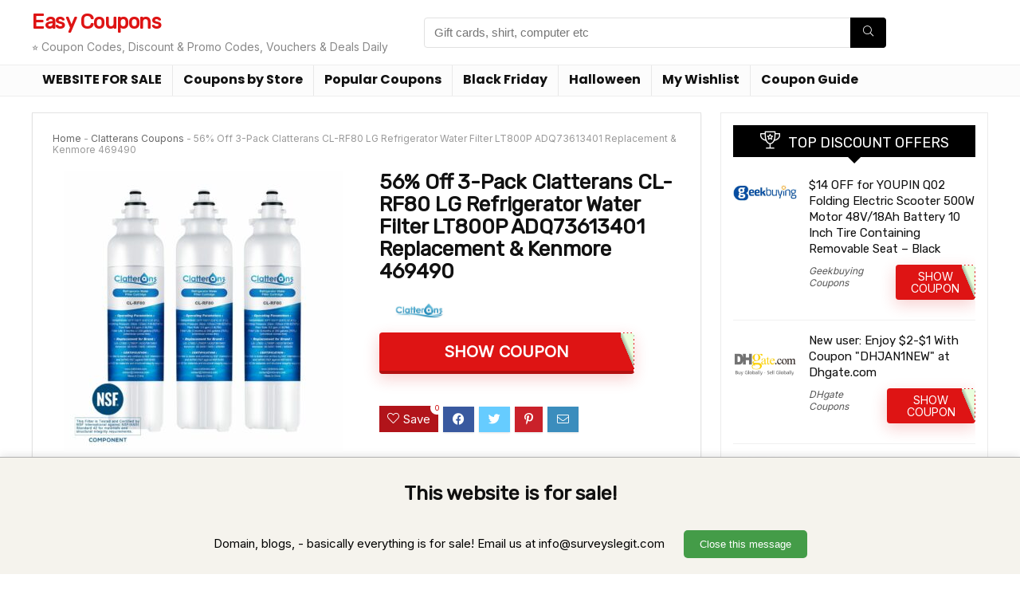

--- FILE ---
content_type: text/html; charset=UTF-8
request_url: https://easy-coupons.com/56-off-3-pack-clatterans-cl-rf80-lg-refrigerator-water-filter-lt800p-adq73613401-replacement-kenmore-469490/
body_size: 22034
content:
<!DOCTYPE html>
<html lang="en-US" prefix="og: https://ogp.me/ns#">
<head>
<meta charset="UTF-8" />
<meta name="viewport" content="width=device-width, initial-scale=1.0" />
<!-- feeds & pingback -->
<link rel="profile" href="https://gmpg.org/xfn/11" />
<link rel="pingback" href="https://easy-coupons.com/xmlrpc.php" />
	<style>img:is([sizes="auto" i], [sizes^="auto," i]) { contain-intrinsic-size: 3000px 1500px }</style>
	
<!-- Search Engine Optimization by Rank Math - https://rankmath.com/ -->
<title>56% Off 3-Pack Clatterans CL-RF80 LG Refrigerator Water Filter LT800P ADQ73613401 Replacement &amp; Kenmore 469490 Coupon Codes</title>
<meta name="description" content="Find the latest discount offers, promo codes and coupons from Clatterans Coupons"/>
<meta name="robots" content="follow, index, max-snippet:-1, max-video-preview:-1, max-image-preview:large"/>
<link rel="canonical" href="https://easy-coupons.com/56-off-3-pack-clatterans-cl-rf80-lg-refrigerator-water-filter-lt800p-adq73613401-replacement-kenmore-469490/" />
<meta property="og:locale" content="en_US" />
<meta property="og:type" content="article" />
<meta property="og:title" content="56% Off 3-Pack Clatterans CL-RF80 LG Refrigerator Water Filter LT800P ADQ73613401 Replacement &amp; Kenmore 469490 Coupon Codes" />
<meta property="og:description" content="Find the latest discount offers, promo codes and coupons from Clatterans Coupons" />
<meta property="og:url" content="https://easy-coupons.com/56-off-3-pack-clatterans-cl-rf80-lg-refrigerator-water-filter-lt800p-adq73613401-replacement-kenmore-469490/" />
<meta property="og:site_name" content="Easy Coupons" />
<meta property="article:tag" content="friend" />
<meta property="article:tag" content="vintage 1920s dress" />
<meta property="article:section" content="LG" />
<meta property="og:image" content="https://easy-coupons.com/wp-content/uploads/2022/10/easy-coupons-.jpg" />
<meta property="og:image:secure_url" content="https://easy-coupons.com/wp-content/uploads/2022/10/easy-coupons-.jpg" />
<meta property="og:image:width" content="1574" />
<meta property="og:image:height" content="806" />
<meta property="og:image:alt" content="Easy coupons" />
<meta property="og:image:type" content="image/jpeg" />
<meta name="twitter:card" content="summary_large_image" />
<meta name="twitter:title" content="56% Off 3-Pack Clatterans CL-RF80 LG Refrigerator Water Filter LT800P ADQ73613401 Replacement &amp; Kenmore 469490 Coupon Codes" />
<meta name="twitter:description" content="Find the latest discount offers, promo codes and coupons from Clatterans Coupons" />
<meta name="twitter:image" content="https://easy-coupons.com/wp-content/uploads/2022/10/easy-coupons-.jpg" />
<meta name="twitter:label1" content="Time to read" />
<meta name="twitter:data1" content="Less than a minute" />
<script type="application/ld+json" class="rank-math-schema">{"@context":"https://schema.org","@graph":[{"@type":"BreadcrumbList","@id":"https://easy-coupons.com/56-off-3-pack-clatterans-cl-rf80-lg-refrigerator-water-filter-lt800p-adq73613401-replacement-kenmore-469490/#breadcrumb","itemListElement":[{"@type":"ListItem","position":"1","item":{"@id":"https://easy-coupons.com","name":"Home"}},{"@type":"ListItem","position":"2","item":{"@id":"https://easy-coupons.com/promo-codes/clatterans-coupons/","name":"Clatterans Coupons"}},{"@type":"ListItem","position":"3","item":{"@id":"https://easy-coupons.com/56-off-3-pack-clatterans-cl-rf80-lg-refrigerator-water-filter-lt800p-adq73613401-replacement-kenmore-469490/","name":"56% Off 3-Pack Clatterans CL-RF80 LG Refrigerator Water Filter LT800P ADQ73613401 Replacement &#038; Kenmore 469490"}}]}]}</script>
<!-- /Rank Math WordPress SEO plugin -->

<link rel='dns-prefetch' href='//www.googletagmanager.com' />
<link rel='dns-prefetch' href='//fonts.googleapis.com' />
<link rel='dns-prefetch' href='//pagead2.googlesyndication.com' />
<link rel="alternate" type="application/rss+xml" title="Easy Coupons &raquo; Feed" href="https://easy-coupons.com/feed/" />
<link rel="alternate" type="application/rss+xml" title="Easy Coupons &raquo; Comments Feed" href="https://easy-coupons.com/comments/feed/" />
<link rel="alternate" type="application/rss+xml" title="Easy Coupons &raquo; 56% Off 3-Pack Clatterans CL-RF80 LG Refrigerator Water Filter LT800P ADQ73613401 Replacement &#038; Kenmore 469490 Comments Feed" href="https://easy-coupons.com/56-off-3-pack-clatterans-cl-rf80-lg-refrigerator-water-filter-lt800p-adq73613401-replacement-kenmore-469490/feed/" />
<script type="text/javascript">
/* <![CDATA[ */
window._wpemojiSettings = {"baseUrl":"https:\/\/s.w.org\/images\/core\/emoji\/15.0.3\/72x72\/","ext":".png","svgUrl":"https:\/\/s.w.org\/images\/core\/emoji\/15.0.3\/svg\/","svgExt":".svg","source":{"concatemoji":"https:\/\/easy-coupons.com\/wp-includes\/js\/wp-emoji-release.min.js?ver=6.7.1"}};
/*! This file is auto-generated */
!function(i,n){var o,s,e;function c(e){try{var t={supportTests:e,timestamp:(new Date).valueOf()};sessionStorage.setItem(o,JSON.stringify(t))}catch(e){}}function p(e,t,n){e.clearRect(0,0,e.canvas.width,e.canvas.height),e.fillText(t,0,0);var t=new Uint32Array(e.getImageData(0,0,e.canvas.width,e.canvas.height).data),r=(e.clearRect(0,0,e.canvas.width,e.canvas.height),e.fillText(n,0,0),new Uint32Array(e.getImageData(0,0,e.canvas.width,e.canvas.height).data));return t.every(function(e,t){return e===r[t]})}function u(e,t,n){switch(t){case"flag":return n(e,"\ud83c\udff3\ufe0f\u200d\u26a7\ufe0f","\ud83c\udff3\ufe0f\u200b\u26a7\ufe0f")?!1:!n(e,"\ud83c\uddfa\ud83c\uddf3","\ud83c\uddfa\u200b\ud83c\uddf3")&&!n(e,"\ud83c\udff4\udb40\udc67\udb40\udc62\udb40\udc65\udb40\udc6e\udb40\udc67\udb40\udc7f","\ud83c\udff4\u200b\udb40\udc67\u200b\udb40\udc62\u200b\udb40\udc65\u200b\udb40\udc6e\u200b\udb40\udc67\u200b\udb40\udc7f");case"emoji":return!n(e,"\ud83d\udc26\u200d\u2b1b","\ud83d\udc26\u200b\u2b1b")}return!1}function f(e,t,n){var r="undefined"!=typeof WorkerGlobalScope&&self instanceof WorkerGlobalScope?new OffscreenCanvas(300,150):i.createElement("canvas"),a=r.getContext("2d",{willReadFrequently:!0}),o=(a.textBaseline="top",a.font="600 32px Arial",{});return e.forEach(function(e){o[e]=t(a,e,n)}),o}function t(e){var t=i.createElement("script");t.src=e,t.defer=!0,i.head.appendChild(t)}"undefined"!=typeof Promise&&(o="wpEmojiSettingsSupports",s=["flag","emoji"],n.supports={everything:!0,everythingExceptFlag:!0},e=new Promise(function(e){i.addEventListener("DOMContentLoaded",e,{once:!0})}),new Promise(function(t){var n=function(){try{var e=JSON.parse(sessionStorage.getItem(o));if("object"==typeof e&&"number"==typeof e.timestamp&&(new Date).valueOf()<e.timestamp+604800&&"object"==typeof e.supportTests)return e.supportTests}catch(e){}return null}();if(!n){if("undefined"!=typeof Worker&&"undefined"!=typeof OffscreenCanvas&&"undefined"!=typeof URL&&URL.createObjectURL&&"undefined"!=typeof Blob)try{var e="postMessage("+f.toString()+"("+[JSON.stringify(s),u.toString(),p.toString()].join(",")+"));",r=new Blob([e],{type:"text/javascript"}),a=new Worker(URL.createObjectURL(r),{name:"wpTestEmojiSupports"});return void(a.onmessage=function(e){c(n=e.data),a.terminate(),t(n)})}catch(e){}c(n=f(s,u,p))}t(n)}).then(function(e){for(var t in e)n.supports[t]=e[t],n.supports.everything=n.supports.everything&&n.supports[t],"flag"!==t&&(n.supports.everythingExceptFlag=n.supports.everythingExceptFlag&&n.supports[t]);n.supports.everythingExceptFlag=n.supports.everythingExceptFlag&&!n.supports.flag,n.DOMReady=!1,n.readyCallback=function(){n.DOMReady=!0}}).then(function(){return e}).then(function(){var e;n.supports.everything||(n.readyCallback(),(e=n.source||{}).concatemoji?t(e.concatemoji):e.wpemoji&&e.twemoji&&(t(e.twemoji),t(e.wpemoji)))}))}((window,document),window._wpemojiSettings);
/* ]]> */
</script>
<style id='wp-emoji-styles-inline-css' type='text/css'>

	img.wp-smiley, img.emoji {
		display: inline !important;
		border: none !important;
		box-shadow: none !important;
		height: 1em !important;
		width: 1em !important;
		margin: 0 0.07em !important;
		vertical-align: -0.1em !important;
		background: none !important;
		padding: 0 !important;
	}
</style>
<link rel='stylesheet' id='wp-block-library-css' href='https://easy-coupons.com/wp-includes/css/dist/block-library/style.min.css?ver=6.7.1' type='text/css' media='all' />
<style id='rank-math-toc-block-style-inline-css' type='text/css'>
.wp-block-rank-math-toc-block nav ol{counter-reset:item}.wp-block-rank-math-toc-block nav ol li{display:block}.wp-block-rank-math-toc-block nav ol li:before{content:counters(item, ".") ". ";counter-increment:item}

</style>
<style id='rank-math-rich-snippet-style-inline-css' type='text/css'>
/*!
* Plugin:  Rank Math
* URL: https://rankmath.com/wordpress/plugin/seo-suite/
* Name:  rank-math-review-snippet.css
*/@-webkit-keyframes spin{0%{-webkit-transform:rotate(0deg)}100%{-webkit-transform:rotate(-360deg)}}@keyframes spin{0%{-webkit-transform:rotate(0deg)}100%{-webkit-transform:rotate(-360deg)}}@keyframes bounce{from{-webkit-transform:translateY(0px);transform:translateY(0px)}to{-webkit-transform:translateY(-5px);transform:translateY(-5px)}}@-webkit-keyframes bounce{from{-webkit-transform:translateY(0px);transform:translateY(0px)}to{-webkit-transform:translateY(-5px);transform:translateY(-5px)}}@-webkit-keyframes loading{0%{background-size:20% 50% ,20% 50% ,20% 50%}20%{background-size:20% 20% ,20% 50% ,20% 50%}40%{background-size:20% 100%,20% 20% ,20% 50%}60%{background-size:20% 50% ,20% 100%,20% 20%}80%{background-size:20% 50% ,20% 50% ,20% 100%}100%{background-size:20% 50% ,20% 50% ,20% 50%}}@keyframes loading{0%{background-size:20% 50% ,20% 50% ,20% 50%}20%{background-size:20% 20% ,20% 50% ,20% 50%}40%{background-size:20% 100%,20% 20% ,20% 50%}60%{background-size:20% 50% ,20% 100%,20% 20%}80%{background-size:20% 50% ,20% 50% ,20% 100%}100%{background-size:20% 50% ,20% 50% ,20% 50%}}:root{--rankmath-wp-adminbar-height: 0}#rank-math-rich-snippet-wrapper{overflow:hidden}#rank-math-rich-snippet-wrapper h5.rank-math-title{display:block;font-size:18px;line-height:1.4}#rank-math-rich-snippet-wrapper .rank-math-review-image{float:right;max-width:40%;margin-left:15px}#rank-math-rich-snippet-wrapper .rank-math-review-data{margin-bottom:15px}#rank-math-rich-snippet-wrapper .rank-math-total-wrapper{width:100%;padding:0 0 20px 0;float:left;clear:both;position:relative;-webkit-box-sizing:border-box;box-sizing:border-box}#rank-math-rich-snippet-wrapper .rank-math-total-wrapper .rank-math-total{border:0;display:block;margin:0;width:auto;float:left;text-align:left;padding:0;font-size:24px;line-height:1;font-weight:700;-webkit-box-sizing:border-box;box-sizing:border-box;overflow:hidden}#rank-math-rich-snippet-wrapper .rank-math-total-wrapper .rank-math-review-star{float:left;margin-left:15px;margin-top:5px;position:relative;z-index:99;line-height:1}#rank-math-rich-snippet-wrapper .rank-math-total-wrapper .rank-math-review-star .rank-math-review-result-wrapper{display:inline-block;white-space:nowrap;position:relative;color:#e7e7e7}#rank-math-rich-snippet-wrapper .rank-math-total-wrapper .rank-math-review-star .rank-math-review-result-wrapper .rank-math-review-result{position:absolute;top:0;left:0;overflow:hidden;white-space:nowrap;color:#ffbe01}#rank-math-rich-snippet-wrapper .rank-math-total-wrapper .rank-math-review-star .rank-math-review-result-wrapper i{font-size:18px;-webkit-text-stroke-width:1px;font-style:normal;padding:0 2px;line-height:inherit}#rank-math-rich-snippet-wrapper .rank-math-total-wrapper .rank-math-review-star .rank-math-review-result-wrapper i:before{content:"\2605"}body.rtl #rank-math-rich-snippet-wrapper .rank-math-review-image{float:left;margin-left:0;margin-right:15px}body.rtl #rank-math-rich-snippet-wrapper .rank-math-total-wrapper .rank-math-total{float:right}body.rtl #rank-math-rich-snippet-wrapper .rank-math-total-wrapper .rank-math-review-star{float:right;margin-left:0;margin-right:15px}body.rtl #rank-math-rich-snippet-wrapper .rank-math-total-wrapper .rank-math-review-star .rank-math-review-result{left:auto;right:0}@media screen and (max-width: 480px){#rank-math-rich-snippet-wrapper .rank-math-review-image{display:block;max-width:100%;width:100%;text-align:center;margin-right:0}#rank-math-rich-snippet-wrapper .rank-math-review-data{clear:both}}.clear{clear:both}

</style>
<style id='global-styles-inline-css' type='text/css'>
:root{--wp--preset--aspect-ratio--square: 1;--wp--preset--aspect-ratio--4-3: 4/3;--wp--preset--aspect-ratio--3-4: 3/4;--wp--preset--aspect-ratio--3-2: 3/2;--wp--preset--aspect-ratio--2-3: 2/3;--wp--preset--aspect-ratio--16-9: 16/9;--wp--preset--aspect-ratio--9-16: 9/16;--wp--preset--color--black: #000000;--wp--preset--color--cyan-bluish-gray: #abb8c3;--wp--preset--color--white: #ffffff;--wp--preset--color--pale-pink: #f78da7;--wp--preset--color--vivid-red: #cf2e2e;--wp--preset--color--luminous-vivid-orange: #ff6900;--wp--preset--color--luminous-vivid-amber: #fcb900;--wp--preset--color--light-green-cyan: #7bdcb5;--wp--preset--color--vivid-green-cyan: #00d084;--wp--preset--color--pale-cyan-blue: #8ed1fc;--wp--preset--color--vivid-cyan-blue: #0693e3;--wp--preset--color--vivid-purple: #9b51e0;--wp--preset--color--main: var(--rehub-main-color);--wp--preset--color--secondary: var(--rehub-sec-color);--wp--preset--color--buttonmain: var(--rehub-main-btn-bg);--wp--preset--color--cyan-grey: #abb8c3;--wp--preset--color--orange-light: #fcb900;--wp--preset--color--red: #cf2e2e;--wp--preset--color--red-bright: #f04057;--wp--preset--color--vivid-green: #00d084;--wp--preset--color--orange: #ff6900;--wp--preset--color--blue: #0693e3;--wp--preset--gradient--vivid-cyan-blue-to-vivid-purple: linear-gradient(135deg,rgba(6,147,227,1) 0%,rgb(155,81,224) 100%);--wp--preset--gradient--light-green-cyan-to-vivid-green-cyan: linear-gradient(135deg,rgb(122,220,180) 0%,rgb(0,208,130) 100%);--wp--preset--gradient--luminous-vivid-amber-to-luminous-vivid-orange: linear-gradient(135deg,rgba(252,185,0,1) 0%,rgba(255,105,0,1) 100%);--wp--preset--gradient--luminous-vivid-orange-to-vivid-red: linear-gradient(135deg,rgba(255,105,0,1) 0%,rgb(207,46,46) 100%);--wp--preset--gradient--very-light-gray-to-cyan-bluish-gray: linear-gradient(135deg,rgb(238,238,238) 0%,rgb(169,184,195) 100%);--wp--preset--gradient--cool-to-warm-spectrum: linear-gradient(135deg,rgb(74,234,220) 0%,rgb(151,120,209) 20%,rgb(207,42,186) 40%,rgb(238,44,130) 60%,rgb(251,105,98) 80%,rgb(254,248,76) 100%);--wp--preset--gradient--blush-light-purple: linear-gradient(135deg,rgb(255,206,236) 0%,rgb(152,150,240) 100%);--wp--preset--gradient--blush-bordeaux: linear-gradient(135deg,rgb(254,205,165) 0%,rgb(254,45,45) 50%,rgb(107,0,62) 100%);--wp--preset--gradient--luminous-dusk: linear-gradient(135deg,rgb(255,203,112) 0%,rgb(199,81,192) 50%,rgb(65,88,208) 100%);--wp--preset--gradient--pale-ocean: linear-gradient(135deg,rgb(255,245,203) 0%,rgb(182,227,212) 50%,rgb(51,167,181) 100%);--wp--preset--gradient--electric-grass: linear-gradient(135deg,rgb(202,248,128) 0%,rgb(113,206,126) 100%);--wp--preset--gradient--midnight: linear-gradient(135deg,rgb(2,3,129) 0%,rgb(40,116,252) 100%);--wp--preset--font-size--small: 13px;--wp--preset--font-size--medium: 20px;--wp--preset--font-size--large: 36px;--wp--preset--font-size--x-large: 42px;--wp--preset--font-family--system-font: Roboto,"Helvetica Neue",-apple-system,system-ui,BlinkMacSystemFont,"Segoe UI",Oxygen-Sans,sans-serif;--wp--preset--font-family--rh-nav-font: var(--rehub-nav-font,Roboto,"Helvetica Neue",-apple-system,system-ui,BlinkMacSystemFont,"Segoe UI",Oxygen-Sans,sans-serif);--wp--preset--font-family--rh-head-font: var(--rehub-head-font,Roboto,"Helvetica Neue",-apple-system,system-ui,BlinkMacSystemFont,"Segoe UI",Oxygen-Sans,sans-serif);--wp--preset--font-family--rh-btn-font: var(--rehub-btn-font,Roboto,"Helvetica Neue",-apple-system,system-ui,BlinkMacSystemFont,"Segoe UI",Oxygen-Sans,sans-serif);--wp--preset--font-family--rh-body-font: var(--rehub-body-font,Roboto,"Helvetica Neue",-apple-system,system-ui,BlinkMacSystemFont,"Segoe UI",Oxygen-Sans,sans-serif);--wp--preset--spacing--20: 0.44rem;--wp--preset--spacing--30: 0.67rem;--wp--preset--spacing--40: 1rem;--wp--preset--spacing--50: 1.5rem;--wp--preset--spacing--60: 2.25rem;--wp--preset--spacing--70: 3.38rem;--wp--preset--spacing--80: 5.06rem;--wp--preset--shadow--natural: 6px 6px 9px rgba(0, 0, 0, 0.2);--wp--preset--shadow--deep: 12px 12px 50px rgba(0, 0, 0, 0.4);--wp--preset--shadow--sharp: 6px 6px 0px rgba(0, 0, 0, 0.2);--wp--preset--shadow--outlined: 6px 6px 0px -3px rgba(255, 255, 255, 1), 6px 6px rgba(0, 0, 0, 1);--wp--preset--shadow--crisp: 6px 6px 0px rgba(0, 0, 0, 1);}:root { --wp--style--global--content-size: 760px;--wp--style--global--wide-size: 900px; }:where(body) { margin: 0; }.wp-site-blocks > .alignleft { float: left; margin-right: 2em; }.wp-site-blocks > .alignright { float: right; margin-left: 2em; }.wp-site-blocks > .aligncenter { justify-content: center; margin-left: auto; margin-right: auto; }:where(.is-layout-flex){gap: 0.5em;}:where(.is-layout-grid){gap: 0.5em;}.is-layout-flow > .alignleft{float: left;margin-inline-start: 0;margin-inline-end: 2em;}.is-layout-flow > .alignright{float: right;margin-inline-start: 2em;margin-inline-end: 0;}.is-layout-flow > .aligncenter{margin-left: auto !important;margin-right: auto !important;}.is-layout-constrained > .alignleft{float: left;margin-inline-start: 0;margin-inline-end: 2em;}.is-layout-constrained > .alignright{float: right;margin-inline-start: 2em;margin-inline-end: 0;}.is-layout-constrained > .aligncenter{margin-left: auto !important;margin-right: auto !important;}.is-layout-constrained > :where(:not(.alignleft):not(.alignright):not(.alignfull)){max-width: var(--wp--style--global--content-size);margin-left: auto !important;margin-right: auto !important;}.is-layout-constrained > .alignwide{max-width: var(--wp--style--global--wide-size);}body .is-layout-flex{display: flex;}.is-layout-flex{flex-wrap: wrap;align-items: center;}.is-layout-flex > :is(*, div){margin: 0;}body .is-layout-grid{display: grid;}.is-layout-grid > :is(*, div){margin: 0;}body{padding-top: 0px;padding-right: 0px;padding-bottom: 0px;padding-left: 0px;}a:where(:not(.wp-element-button)){color: var(--rehub-link-color, violet);text-decoration: none;}h1{font-size: 29px;line-height: 34px;margin-top: 10px;margin-bottom: 31px;}h2{font-size: 25px;line-height: 31px;margin-top: 10px;margin-bottom: 31px;}h3{font-size: 20px;line-height: 28px;margin-top: 10px;margin-bottom: 25px;}h4{font-size: 18px;line-height: 24px;margin-top: 10px;margin-bottom: 18px;}h5{font-size: 16px;line-height: 20px;margin-top: 10px;margin-bottom: 15px;}h6{font-size: 14px;line-height: 20px;margin-top: 0px;margin-bottom: 10px;}:root :where(.wp-element-button, .wp-block-button__link){background-color: #32373c;border-width: 0;color: #fff;font-family: inherit;font-size: inherit;line-height: inherit;padding: calc(0.667em + 2px) calc(1.333em + 2px);text-decoration: none;}.has-black-color{color: var(--wp--preset--color--black) !important;}.has-cyan-bluish-gray-color{color: var(--wp--preset--color--cyan-bluish-gray) !important;}.has-white-color{color: var(--wp--preset--color--white) !important;}.has-pale-pink-color{color: var(--wp--preset--color--pale-pink) !important;}.has-vivid-red-color{color: var(--wp--preset--color--vivid-red) !important;}.has-luminous-vivid-orange-color{color: var(--wp--preset--color--luminous-vivid-orange) !important;}.has-luminous-vivid-amber-color{color: var(--wp--preset--color--luminous-vivid-amber) !important;}.has-light-green-cyan-color{color: var(--wp--preset--color--light-green-cyan) !important;}.has-vivid-green-cyan-color{color: var(--wp--preset--color--vivid-green-cyan) !important;}.has-pale-cyan-blue-color{color: var(--wp--preset--color--pale-cyan-blue) !important;}.has-vivid-cyan-blue-color{color: var(--wp--preset--color--vivid-cyan-blue) !important;}.has-vivid-purple-color{color: var(--wp--preset--color--vivid-purple) !important;}.has-main-color{color: var(--wp--preset--color--main) !important;}.has-secondary-color{color: var(--wp--preset--color--secondary) !important;}.has-buttonmain-color{color: var(--wp--preset--color--buttonmain) !important;}.has-cyan-grey-color{color: var(--wp--preset--color--cyan-grey) !important;}.has-orange-light-color{color: var(--wp--preset--color--orange-light) !important;}.has-red-color{color: var(--wp--preset--color--red) !important;}.has-red-bright-color{color: var(--wp--preset--color--red-bright) !important;}.has-vivid-green-color{color: var(--wp--preset--color--vivid-green) !important;}.has-orange-color{color: var(--wp--preset--color--orange) !important;}.has-blue-color{color: var(--wp--preset--color--blue) !important;}.has-black-background-color{background-color: var(--wp--preset--color--black) !important;}.has-cyan-bluish-gray-background-color{background-color: var(--wp--preset--color--cyan-bluish-gray) !important;}.has-white-background-color{background-color: var(--wp--preset--color--white) !important;}.has-pale-pink-background-color{background-color: var(--wp--preset--color--pale-pink) !important;}.has-vivid-red-background-color{background-color: var(--wp--preset--color--vivid-red) !important;}.has-luminous-vivid-orange-background-color{background-color: var(--wp--preset--color--luminous-vivid-orange) !important;}.has-luminous-vivid-amber-background-color{background-color: var(--wp--preset--color--luminous-vivid-amber) !important;}.has-light-green-cyan-background-color{background-color: var(--wp--preset--color--light-green-cyan) !important;}.has-vivid-green-cyan-background-color{background-color: var(--wp--preset--color--vivid-green-cyan) !important;}.has-pale-cyan-blue-background-color{background-color: var(--wp--preset--color--pale-cyan-blue) !important;}.has-vivid-cyan-blue-background-color{background-color: var(--wp--preset--color--vivid-cyan-blue) !important;}.has-vivid-purple-background-color{background-color: var(--wp--preset--color--vivid-purple) !important;}.has-main-background-color{background-color: var(--wp--preset--color--main) !important;}.has-secondary-background-color{background-color: var(--wp--preset--color--secondary) !important;}.has-buttonmain-background-color{background-color: var(--wp--preset--color--buttonmain) !important;}.has-cyan-grey-background-color{background-color: var(--wp--preset--color--cyan-grey) !important;}.has-orange-light-background-color{background-color: var(--wp--preset--color--orange-light) !important;}.has-red-background-color{background-color: var(--wp--preset--color--red) !important;}.has-red-bright-background-color{background-color: var(--wp--preset--color--red-bright) !important;}.has-vivid-green-background-color{background-color: var(--wp--preset--color--vivid-green) !important;}.has-orange-background-color{background-color: var(--wp--preset--color--orange) !important;}.has-blue-background-color{background-color: var(--wp--preset--color--blue) !important;}.has-black-border-color{border-color: var(--wp--preset--color--black) !important;}.has-cyan-bluish-gray-border-color{border-color: var(--wp--preset--color--cyan-bluish-gray) !important;}.has-white-border-color{border-color: var(--wp--preset--color--white) !important;}.has-pale-pink-border-color{border-color: var(--wp--preset--color--pale-pink) !important;}.has-vivid-red-border-color{border-color: var(--wp--preset--color--vivid-red) !important;}.has-luminous-vivid-orange-border-color{border-color: var(--wp--preset--color--luminous-vivid-orange) !important;}.has-luminous-vivid-amber-border-color{border-color: var(--wp--preset--color--luminous-vivid-amber) !important;}.has-light-green-cyan-border-color{border-color: var(--wp--preset--color--light-green-cyan) !important;}.has-vivid-green-cyan-border-color{border-color: var(--wp--preset--color--vivid-green-cyan) !important;}.has-pale-cyan-blue-border-color{border-color: var(--wp--preset--color--pale-cyan-blue) !important;}.has-vivid-cyan-blue-border-color{border-color: var(--wp--preset--color--vivid-cyan-blue) !important;}.has-vivid-purple-border-color{border-color: var(--wp--preset--color--vivid-purple) !important;}.has-main-border-color{border-color: var(--wp--preset--color--main) !important;}.has-secondary-border-color{border-color: var(--wp--preset--color--secondary) !important;}.has-buttonmain-border-color{border-color: var(--wp--preset--color--buttonmain) !important;}.has-cyan-grey-border-color{border-color: var(--wp--preset--color--cyan-grey) !important;}.has-orange-light-border-color{border-color: var(--wp--preset--color--orange-light) !important;}.has-red-border-color{border-color: var(--wp--preset--color--red) !important;}.has-red-bright-border-color{border-color: var(--wp--preset--color--red-bright) !important;}.has-vivid-green-border-color{border-color: var(--wp--preset--color--vivid-green) !important;}.has-orange-border-color{border-color: var(--wp--preset--color--orange) !important;}.has-blue-border-color{border-color: var(--wp--preset--color--blue) !important;}.has-vivid-cyan-blue-to-vivid-purple-gradient-background{background: var(--wp--preset--gradient--vivid-cyan-blue-to-vivid-purple) !important;}.has-light-green-cyan-to-vivid-green-cyan-gradient-background{background: var(--wp--preset--gradient--light-green-cyan-to-vivid-green-cyan) !important;}.has-luminous-vivid-amber-to-luminous-vivid-orange-gradient-background{background: var(--wp--preset--gradient--luminous-vivid-amber-to-luminous-vivid-orange) !important;}.has-luminous-vivid-orange-to-vivid-red-gradient-background{background: var(--wp--preset--gradient--luminous-vivid-orange-to-vivid-red) !important;}.has-very-light-gray-to-cyan-bluish-gray-gradient-background{background: var(--wp--preset--gradient--very-light-gray-to-cyan-bluish-gray) !important;}.has-cool-to-warm-spectrum-gradient-background{background: var(--wp--preset--gradient--cool-to-warm-spectrum) !important;}.has-blush-light-purple-gradient-background{background: var(--wp--preset--gradient--blush-light-purple) !important;}.has-blush-bordeaux-gradient-background{background: var(--wp--preset--gradient--blush-bordeaux) !important;}.has-luminous-dusk-gradient-background{background: var(--wp--preset--gradient--luminous-dusk) !important;}.has-pale-ocean-gradient-background{background: var(--wp--preset--gradient--pale-ocean) !important;}.has-electric-grass-gradient-background{background: var(--wp--preset--gradient--electric-grass) !important;}.has-midnight-gradient-background{background: var(--wp--preset--gradient--midnight) !important;}.has-small-font-size{font-size: var(--wp--preset--font-size--small) !important;}.has-medium-font-size{font-size: var(--wp--preset--font-size--medium) !important;}.has-large-font-size{font-size: var(--wp--preset--font-size--large) !important;}.has-x-large-font-size{font-size: var(--wp--preset--font-size--x-large) !important;}.has-system-font-font-family{font-family: var(--wp--preset--font-family--system-font) !important;}.has-rh-nav-font-font-family{font-family: var(--wp--preset--font-family--rh-nav-font) !important;}.has-rh-head-font-font-family{font-family: var(--wp--preset--font-family--rh-head-font) !important;}.has-rh-btn-font-font-family{font-family: var(--wp--preset--font-family--rh-btn-font) !important;}.has-rh-body-font-font-family{font-family: var(--wp--preset--font-family--rh-body-font) !important;}
:where(.wp-block-post-template.is-layout-flex){gap: 1.25em;}:where(.wp-block-post-template.is-layout-grid){gap: 1.25em;}
:where(.wp-block-columns.is-layout-flex){gap: 2em;}:where(.wp-block-columns.is-layout-grid){gap: 2em;}
:root :where(.wp-block-pullquote){font-size: 1.5em;line-height: 1.6;}
:root :where(.wp-block-post-title){margin-top: 4px;margin-right: 0;margin-bottom: 15px;margin-left: 0;}
:root :where(.wp-block-image){margin-top: 0px;margin-bottom: 31px;}
:root :where(.wp-block-media-text){margin-top: 0px;margin-bottom: 31px;}
:root :where(.wp-block-post-content){font-size: 16px;line-height: 28px;}
:root :where(p){font-size: 16px;line-height: 28px;}
</style>
<link rel='stylesheet' id='Poppins-css' href='//fonts.googleapis.com/css?family=Poppins%3A700&#038;subset=latin&#038;ver=6.7.1' type='text/css' media='all' />
<link rel='stylesheet' id='Rubik-css' href='//fonts.googleapis.com/css?family=Rubik&#038;subset=latin&#038;ver=6.7.1' type='text/css' media='all' />
<link rel='stylesheet' id='Inter-css' href='//fonts.googleapis.com/css?family=Inter&#038;subset=latin&#038;ver=6.7.1' type='text/css' media='all' />
<link rel='stylesheet' id='parent-style-css' href='https://easy-coupons.com/wp-content/themes/rehub-theme/style.css?ver=6.7.1' type='text/css' media='all' />
<link rel='stylesheet' id='rhstyle-css' href='https://easy-coupons.com/wp-content/themes/rehub-blankchild/style.css?ver=18.5' type='text/css' media='all' />
<link rel='stylesheet' id='rehubicons-css' href='https://easy-coupons.com/wp-content/themes/rehub-theme/iconstyle.css?ver=18.5' type='text/css' media='all' />
<link rel='stylesheet' id='rhajaxsearch-css' href='https://easy-coupons.com/wp-content/themes/rehub-theme/css/ajaxsearch.css?ver=18.5' type='text/css' media='all' />
<link rel='stylesheet' id='rhelementor-css' href='https://easy-coupons.com/wp-content/themes/rehub-theme/css/elementor.css?ver=1.0' type='text/css' media='all' />
<link rel='stylesheet' id='rhsingle-css' href='https://easy-coupons.com/wp-content/themes/rehub-theme/css/single.css?ver=1.1' type='text/css' media='all' />
<script type="text/javascript" src="https://easy-coupons.com/wp-content/plugins/jquery-updater/js/jquery-3.7.1.min.js?ver=3.7.1" id="jquery-core-js"></script>
<script type="text/javascript" src="https://easy-coupons.com/wp-content/plugins/jquery-updater/js/jquery-migrate-3.5.2.min.js?ver=3.5.2" id="jquery-migrate-js"></script>
<script type="text/javascript" id="rehub-postview-js-extra">
/* <![CDATA[ */
var postviewvar = {"rhpost_ajax_url":"https:\/\/easy-coupons.com\/wp-content\/plugins\/rehub-framework\/includes\/rehub_ajax.php","post_id":"414722"};
/* ]]> */
</script>
<script type="text/javascript" src="https://easy-coupons.com/wp-content/plugins/rehub-framework/assets/js/postviews.js?ver=6.7.1" id="rehub-postview-js"></script>

<!-- Google tag (gtag.js) snippet added by Site Kit -->

<!-- Google Analytics snippet added by Site Kit -->
<script type="text/javascript" src="https://www.googletagmanager.com/gtag/js?id=G-ZHRXXTZVZG" id="google_gtagjs-js" async></script>
<script type="text/javascript" id="google_gtagjs-js-after">
/* <![CDATA[ */
window.dataLayer = window.dataLayer || [];function gtag(){dataLayer.push(arguments);}
gtag("set","linker",{"domains":["easy-coupons.com"]});
gtag("js", new Date());
gtag("set", "developer_id.dZTNiMT", true);
gtag("config", "G-ZHRXXTZVZG");
/* ]]> */
</script>

<!-- End Google tag (gtag.js) snippet added by Site Kit -->
<link rel="https://api.w.org/" href="https://easy-coupons.com/wp-json/" /><link rel="alternate" title="JSON" type="application/json" href="https://easy-coupons.com/wp-json/wp/v2/posts/414722" /><link rel="EditURI" type="application/rsd+xml" title="RSD" href="https://easy-coupons.com/xmlrpc.php?rsd" />
<meta name="generator" content="WordPress 6.7.1" />
<link rel='shortlink' href='https://easy-coupons.com/?p=414722' />
<link rel="alternate" title="oEmbed (JSON)" type="application/json+oembed" href="https://easy-coupons.com/wp-json/oembed/1.0/embed?url=https%3A%2F%2Feasy-coupons.com%2F56-off-3-pack-clatterans-cl-rf80-lg-refrigerator-water-filter-lt800p-adq73613401-replacement-kenmore-469490%2F" />
<link rel="alternate" title="oEmbed (XML)" type="text/xml+oembed" href="https://easy-coupons.com/wp-json/oembed/1.0/embed?url=https%3A%2F%2Feasy-coupons.com%2F56-off-3-pack-clatterans-cl-rf80-lg-refrigerator-water-filter-lt800p-adq73613401-replacement-kenmore-469490%2F&#038;format=xml" />
<meta name="generator" content="Site Kit by Google 1.144.0" /><link rel="shorturl" href="https://easy-coupons.com/out/2dk3" />									<script>
				jQuery(document).ready(function($) {
				  'use strict';
					 $(".re_track_btn").on('click', function(event){
						gtag('event', 'click', { 'event_category': 'Rehub button clicks', 'event_label': event.target.href });
					 });
				});
			</script>
			<link rel="preload" href="https://easy-coupons.com/wp-content/themes/rehub-theme/fonts/rhicons.woff2?3oibrk" as="font" type="font/woff2" crossorigin="crossorigin"><style type="text/css"> .dl-menuwrapper li a,nav.top_menu > ul > li > a,#re_menu_near_logo li,#re_menu_near_logo li{font-family:"Poppins",trebuchet ms !important;font-weight:700;font-style:normal;}:root{--rehub-nav-font:Poppins;}.rehub_feat_block div.offer_title,.rh_wrapper_video_playlist .rh_video_title_and_time .rh_video_title,.main_slider .flex-overlay h2,.related_articles ul li > a,h1,h2,h3,h4,h5,h6,.widget .title,.title h1,.title h5,.related_articles .related_title,#comments .title_comments,.commentlist .comment-author .fn,.commentlist .comment-author .fn a,.rate_bar_wrap .review-top .review-text span.review-header,.wpsm-numbox.wpsm-style6 span.num,.wpsm-numbox.wpsm-style5 span.num,.rehub-main-font,.logo .textlogo,.wp-block-quote.is-style-large,.comment-respond h3,.related_articles .related_title,.re_title_inmodal{font-family:"Rubik",trebuchet ms;}.main_slider .flex-overlay h2,h1,h2,h3,h4,h5,h6,.title h1,.title h5,.comment-respond h3{font-weight:700;}:root{--rehub-head-font:Rubik;}.sidebar,.rehub-body-font,body{font-family:"Inter",arial !important;}:root{--rehub-body-font:Inter;} .widget .title:after{border-bottom:2px solid #de1414;}.rehub-main-color-border,nav.top_menu > ul > li.vertical-menu.border-main-color .sub-menu,.rh-main-bg-hover:hover,.wp-block-quote,ul.def_btn_link_tabs li.active a,.wp-block-pullquote{border-color:#de1414;}.wpsm_promobox.rehub_promobox{border-left-color:#de1414!important;}.color_link{color:#de1414 !important;}.featured_slider:hover .score,.top_chart_controls .controls:hover,article.post .wpsm_toplist_heading:before{border-color:#de1414;}.btn_more:hover,.tw-pagination .current{border:1px solid #de1414;color:#fff}.rehub_woo_review .rehub_woo_tabs_menu li.current{border-top:3px solid #de1414;}.gallery-pics .gp-overlay{box-shadow:0 0 0 4px #de1414 inset;}.post .rehub_woo_tabs_menu li.current,.woocommerce div.product .woocommerce-tabs ul.tabs li.active{border-top:2px solid #de1414;}.rething_item a.cat{border-bottom-color:#de1414}nav.top_menu ul li ul.sub-menu{border-bottom:2px solid #de1414;}.widget.deal_daywoo,.elementor-widget-wpsm_woofeatured .deal_daywoo{border:3px solid #de1414;padding:20px;background:#fff;}.deal_daywoo .wpsm-bar-bar{background-color:#de1414 !important} #buddypress div.item-list-tabs ul li.selected a span,#buddypress div.item-list-tabs ul li.current a span,#buddypress div.item-list-tabs ul li a span,.user-profile-div .user-menu-tab > li.active > a,.user-profile-div .user-menu-tab > li.active > a:focus,.user-profile-div .user-menu-tab > li.active > a:hover,.news_in_thumb:hover a.rh-label-string,.news_out_thumb:hover a.rh-label-string,.col-feat-grid:hover a.rh-label-string,.carousel-style-deal .re_carousel .controls,.re_carousel .controls:hover,.openedprevnext .postNavigation .postnavprev,.postNavigation .postnavprev:hover,.top_chart_pagination a.selected,.flex-control-paging li a.flex-active,.flex-control-paging li a:hover,.btn_more:hover,body .tabs-menu li:hover,body .tabs-menu li.current,.featured_slider:hover .score,#bbp_user_edit_submit,.bbp-topic-pagination a,.bbp-topic-pagination a,.custom-checkbox label.checked:after,.slider_post .caption,ul.postpagination li.active a,ul.postpagination li:hover a,ul.postpagination li a:focus,.top_theme h5 strong,.re_carousel .text:after,#topcontrol:hover,.main_slider .flex-overlay:hover a.read-more,.rehub_chimp #mc_embed_signup input#mc-embedded-subscribe,#rank_1.rank_count,#toplistmenu > ul li:before,.rehub_chimp:before,.wpsm-members > strong:first-child,.r_catbox_btn,.wpcf7 .wpcf7-submit,.wpsm_pretty_hover li:hover,.wpsm_pretty_hover li.current,.rehub-main-color-bg,.togglegreedybtn:after,.rh-bg-hover-color:hover a.rh-label-string,.rh-main-bg-hover:hover,.rh_wrapper_video_playlist .rh_video_currently_playing,.rh_wrapper_video_playlist .rh_video_currently_playing.rh_click_video:hover,.rtmedia-list-item .rtmedia-album-media-count,.tw-pagination .current,.dokan-dashboard .dokan-dash-sidebar ul.dokan-dashboard-menu li.active,.dokan-dashboard .dokan-dash-sidebar ul.dokan-dashboard-menu li:hover,.dokan-dashboard .dokan-dash-sidebar ul.dokan-dashboard-menu li.dokan-common-links a:hover,#ywqa-submit-question,.woocommerce .widget_price_filter .ui-slider .ui-slider-range,.rh-hov-bor-line > a:after,nav.top_menu > ul:not(.off-canvas) > li > a:after,.rh-border-line:after,.wpsm-table.wpsm-table-main-color table tr th,.rh-hov-bg-main-slide:before,.rh-hov-bg-main-slidecol .col_item:before{background:#de1414;}@media (max-width:767px){.postNavigation .postnavprev{background:#de1414;}}.rh-main-bg-hover:hover,.rh-main-bg-hover:hover .whitehovered,.user-profile-div .user-menu-tab > li.active > a{color:#fff !important} a,.carousel-style-deal .deal-item .priced_block .price_count ins,nav.top_menu ul li.menu-item-has-children ul li.menu-item-has-children > a:before,.top_chart_controls .controls:hover,.flexslider .fa-pulse,.footer-bottom .widget .f_menu li a:hover,.comment_form h3 a,.bbp-body li.bbp-forum-info > a:hover,.bbp-body li.bbp-topic-title > a:hover,#subscription-toggle a:before,#favorite-toggle a:before,.aff_offer_links .aff_name a,.rh-deal-price,.commentlist .comment-content small a,.related_articles .title_cat_related a,article em.emph,.campare_table table.one td strong.red,.sidebar .tabs-item .detail p a,.footer-bottom .widget .title span,footer p a,.welcome-frase strong,article.post .wpsm_toplist_heading:before,.post a.color_link,.categoriesbox:hover h3 a:after,.bbp-body li.bbp-forum-info > a,.bbp-body li.bbp-topic-title > a,.widget .title i,.woocommerce-MyAccount-navigation ul li.is-active a,.category-vendormenu li.current a,.deal_daywoo .title,.rehub-main-color,.wpsm_pretty_colored ul li.current a,.wpsm_pretty_colored ul li.current,.rh-heading-hover-color:hover h2 a,.rh-heading-hover-color:hover h3 a,.rh-heading-hover-color:hover h4 a,.rh-heading-hover-color:hover h5 a,.rh-heading-hover-color:hover h3,.rh-heading-hover-color:hover h2,.rh-heading-hover-color:hover h4,.rh-heading-hover-color:hover h5,.rh-heading-hover-color:hover .rh-heading-hover-item a,.rh-heading-icon:before,.widget_layered_nav ul li.chosen a:before,.wp-block-quote.is-style-large p,ul.page-numbers li span.current,ul.page-numbers li a:hover,ul.page-numbers li.active a,.page-link > span:not(.page-link-title),blockquote:not(.wp-block-quote) p,span.re_filtersort_btn:hover,span.active.re_filtersort_btn,.deal_daywoo .price,div.sortingloading:after{color:#de1414;} .page-link > span:not(.page-link-title),.widget.widget_affegg_widget .title,.widget.top_offers .title,.widget.cegg_widget_products .title,header .header_first_style .search form.search-form [type="submit"],header .header_eight_style .search form.search-form [type="submit"],.filter_home_pick span.active,.filter_home_pick span:hover,.filter_product_pick span.active,.filter_product_pick span:hover,.rh_tab_links a.active,.rh_tab_links a:hover,.wcv-navigation ul.menu li.active,.wcv-navigation ul.menu li:hover a,form.search-form [type="submit"],.rehub-sec-color-bg,input#ywqa-submit-question,input#ywqa-send-answer,.woocommerce button.button.alt,.tabsajax span.active.re_filtersort_btn,.wpsm-table.wpsm-table-sec-color table tr th,.rh-slider-arrow,.rh-hov-bg-sec-slide:before,.rh-hov-bg-sec-slidecol .col_item:before{background:#000000 !important;color:#fff !important;outline:0}.widget.widget_affegg_widget .title:after,.widget.top_offers .title:after,.widget.cegg_widget_products .title:after{border-top-color:#000000 !important;}.page-link > span:not(.page-link-title){border:1px solid #000000;}.page-link > span:not(.page-link-title),.header_first_style .search form.search-form [type="submit"] i{color:#fff !important;}.rh_tab_links a.active,.rh_tab_links a:hover,.rehub-sec-color-border,nav.top_menu > ul > li.vertical-menu.border-sec-color > .sub-menu,body .rh-slider-thumbs-item--active{border-color:#000000}.rh_wrapper_video_playlist .rh_video_currently_playing,.rh_wrapper_video_playlist .rh_video_currently_playing.rh_click_video:hover{background-color:#000000;box-shadow:1200px 0 0 #000000 inset;}.rehub-sec-color{color:#000000} form.search-form input[type="text"]{border-radius:4px}.news .priced_block .price_count,.blog_string .priced_block .price_count,.main_slider .price_count{margin-right:5px}.right_aff .priced_block .btn_offer_block,.right_aff .priced_block .price_count{border-radius:0 !important}form.search-form.product-search-form input[type="text"]{border-radius:4px 0 0 4px;}form.search-form [type="submit"]{border-radius:0 4px 4px 0;}.rtl form.search-form.product-search-form input[type="text"]{border-radius:0 4px 4px 0;}.rtl form.search-form [type="submit"]{border-radius:4px 0 0 4px;}.price_count,.rehub_offer_coupon,#buddypress .dir-search input[type=text],.gmw-form-wrapper input[type=text],.gmw-form-wrapper select,#buddypress a.button,.btn_more,#main_header .wpsm-button,#rh-header-cover-image .wpsm-button,#wcvendor_image_bg .wpsm-button,input[type="text"],textarea,input[type="tel"],input[type="password"],input[type="email"],input[type="url"],input[type="number"],.def_btn,input[type="submit"],input[type="button"],input[type="reset"],.rh_offer_list .offer_thumb .deal_img_wrap,.grid_onsale,.rehub-main-smooth,.re_filter_instore span.re_filtersort_btn:hover,.re_filter_instore span.active.re_filtersort_btn,#buddypress .standard-form input[type=text],#buddypress .standard-form textarea,.blacklabelprice{border-radius:4px}.news-community,.woocommerce .products.grid_woo .product,.rehub_chimp #mc_embed_signup input.email,#mc_embed_signup input#mc-embedded-subscribe,.rh_offer_list,.woo-tax-logo,#buddypress div.item-list-tabs ul li a,#buddypress form#whats-new-form,#buddypress div#invite-list,#buddypress #send-reply div.message-box,.rehub-sec-smooth,.rate-bar-bar,.rate-bar,#wcfm-main-contentainer #wcfm-content,.wcfm_welcomebox_header{border-radius:5px}#rhSplashSearch form.search-form input[type="text"],#rhSplashSearch form.search-form [type="submit"]{border-radius:0 !important} .woocommerce .woo-button-area .masked_coupon,.woocommerce a.woo_loop_btn,.woocommerce .button.checkout,.woocommerce input.button.alt,.woocommerce a.add_to_cart_button:not(.flat-woo-btn),.woocommerce-page a.add_to_cart_button:not(.flat-woo-btn),.woocommerce .single_add_to_cart_button,.woocommerce div.product form.cart .button,.woocommerce .checkout-button.button,.priced_block .btn_offer_block,.priced_block .button,.rh-deal-compact-btn,input.mdf_button,#buddypress input[type="submit"],#buddypress input[type="button"],#buddypress input[type="reset"],#buddypress button.submit,.wpsm-button.rehub_main_btn,.wcv-grid a.button,input.gmw-submit,#ws-plugin--s2member-profile-submit,#rtmedia_create_new_album,input[type="submit"].dokan-btn-theme,a.dokan-btn-theme,.dokan-btn-theme,#wcfm_membership_container a.wcfm_submit_button,.woocommerce button.button,.rehub-main-btn-bg,.woocommerce #payment #place_order,.wc-block-grid__product-add-to-cart.wp-block-button .wp-block-button__link{background:none #de1414 !important;color:#ffffff !important;fill:#ffffff !important;border:none !important;text-decoration:none !important;outline:0;box-shadow:-1px 6px 19px rgba(222,20,20,0.2) !important;border-radius:4px !important;}.rehub-main-btn-bg > a{color:#ffffff !important;}.woocommerce a.woo_loop_btn:hover,.woocommerce .button.checkout:hover,.woocommerce input.button.alt:hover,.woocommerce a.add_to_cart_button:not(.flat-woo-btn):hover,.woocommerce-page a.add_to_cart_button:not(.flat-woo-btn):hover,.woocommerce a.single_add_to_cart_button:hover,.woocommerce-page a.single_add_to_cart_button:hover,.woocommerce div.product form.cart .button:hover,.woocommerce-page div.product form.cart .button:hover,.woocommerce .checkout-button.button:hover,.priced_block .btn_offer_block:hover,.wpsm-button.rehub_main_btn:hover,#buddypress input[type="submit"]:hover,#buddypress input[type="button"]:hover,#buddypress input[type="reset"]:hover,#buddypress button.submit:hover,.small_post .btn:hover,.ap-pro-form-field-wrapper input[type="submit"]:hover,.wcv-grid a.button:hover,#ws-plugin--s2member-profile-submit:hover,.rething_button .btn_more:hover,#wcfm_membership_container a.wcfm_submit_button:hover,.woocommerce #payment #place_order:hover,.woocommerce button.button:hover,.rehub-main-btn-bg:hover,.rehub-main-btn-bg:hover > a,.wc-block-grid__product-add-to-cart.wp-block-button .wp-block-button__link:hover{background:none #de1414 !important;color:#ffffff !important;border-color:transparent;box-shadow:-1px 6px 13px rgba(222,20,20,0.4) !important;}.rehub_offer_coupon:hover{border:1px dashed #de1414;}.rehub_offer_coupon:hover i.far,.rehub_offer_coupon:hover i.fal,.rehub_offer_coupon:hover i.fas{color:#de1414}.re_thing_btn .rehub_offer_coupon.not_masked_coupon:hover{color:#de1414 !important}.woocommerce a.woo_loop_btn:active,.woocommerce .button.checkout:active,.woocommerce .button.alt:active,.woocommerce a.add_to_cart_button:not(.flat-woo-btn):active,.woocommerce-page a.add_to_cart_button:not(.flat-woo-btn):active,.woocommerce a.single_add_to_cart_button:active,.woocommerce-page a.single_add_to_cart_button:active,.woocommerce div.product form.cart .button:active,.woocommerce-page div.product form.cart .button:active,.woocommerce .checkout-button.button:active,.wpsm-button.rehub_main_btn:active,#buddypress input[type="submit"]:active,#buddypress input[type="button"]:active,#buddypress input[type="reset"]:active,#buddypress button.submit:active,.ap-pro-form-field-wrapper input[type="submit"]:active,.wcv-grid a.button:active,#ws-plugin--s2member-profile-submit:active,.woocommerce #payment #place_order:active,input[type="submit"].dokan-btn-theme:active,a.dokan-btn-theme:active,.dokan-btn-theme:active,.woocommerce button.button:active,.rehub-main-btn-bg:active,.wc-block-grid__product-add-to-cart.wp-block-button .wp-block-button__link:active{background:none #de1414 !important;box-shadow:0 1px 0 #999 !important;top:2px;color:#ffffff !important;}.rehub_btn_color,.rehub_chimp_flat #mc_embed_signup input#mc-embedded-subscribe{background-color:#de1414;border:1px solid #de1414;color:#ffffff;text-shadow:none}.rehub_btn_color:hover{color:#ffffff;background-color:#de1414;border:1px solid #de1414;}.rething_button .btn_more{border:1px solid #de1414;color:#de1414;}.rething_button .priced_block.block_btnblock .price_count{color:#de1414;font-weight:normal;}.widget_merchant_list .buttons_col{background-color:#de1414 !important;}.widget_merchant_list .buttons_col a{color:#ffffff !important;}.rehub-svg-btn-fill svg{fill:#de1414;}.rehub-svg-btn-stroke svg{stroke:#de1414;}@media (max-width:767px){#float-panel-woo-area{border-top:1px solid #de1414}}:root{--rehub-main-color:#de1414;--rehub-sec-color:#000000;--rehub-main-btn-bg:#de1414;--rehub-link-color:#de1414;}.litesearchstyle form.search-form [type="submit"]{height:40px;line-height:40px;padding:0 16px}.litesearchstyle form.search-form input[type="text"]{padding-left:15px;height:40px}header .search{max-width:500px;width:100% !important}.header_six_style .head_search{min-width:300px}.logo_section_wrap .wpsm-button.medium{padding:12px 16px;font-size:16px}</style>
<!-- Google AdSense meta tags added by Site Kit -->
<meta name="google-adsense-platform-account" content="ca-host-pub-2644536267352236">
<meta name="google-adsense-platform-domain" content="sitekit.withgoogle.com">
<!-- End Google AdSense meta tags added by Site Kit -->
<meta name="generator" content="Elementor 3.26.5; features: additional_custom_breakpoints; settings: css_print_method-external, google_font-enabled, font_display-auto">
			<style>
				.e-con.e-parent:nth-of-type(n+4):not(.e-lazyloaded):not(.e-no-lazyload),
				.e-con.e-parent:nth-of-type(n+4):not(.e-lazyloaded):not(.e-no-lazyload) * {
					background-image: none !important;
				}
				@media screen and (max-height: 1024px) {
					.e-con.e-parent:nth-of-type(n+3):not(.e-lazyloaded):not(.e-no-lazyload),
					.e-con.e-parent:nth-of-type(n+3):not(.e-lazyloaded):not(.e-no-lazyload) * {
						background-image: none !important;
					}
				}
				@media screen and (max-height: 640px) {
					.e-con.e-parent:nth-of-type(n+2):not(.e-lazyloaded):not(.e-no-lazyload),
					.e-con.e-parent:nth-of-type(n+2):not(.e-lazyloaded):not(.e-no-lazyload) * {
						background-image: none !important;
					}
				}
			</style>
			
<!-- Google AdSense snippet added by Site Kit -->
<script type="text/javascript" async="async" src="https://pagead2.googlesyndication.com/pagead/js/adsbygoogle.js?client=ca-pub-6423900968592458&amp;host=ca-host-pub-2644536267352236" crossorigin="anonymous"></script>

<!-- End Google AdSense snippet added by Site Kit -->
<link rel="icon" href="https://easy-coupons.com/wp-content/uploads/2022/03/ec-icon-100x100.jpg" sizes="32x32" />
<link rel="icon" href="https://easy-coupons.com/wp-content/uploads/2022/03/ec-icon-300x300.jpg" sizes="192x192" />
<link rel="apple-touch-icon" href="https://easy-coupons.com/wp-content/uploads/2022/03/ec-icon-300x300.jpg" />
<meta name="msapplication-TileImage" content="https://easy-coupons.com/wp-content/uploads/2022/03/ec-icon-300x300.jpg" />
</head>
<body class="post-template-default single single-post postid-414722 single-format-standard wp-custom-logo wp-embed-responsive elementor-default elementor-kit-7">
	               
<!-- Outer Start -->
<div class="rh-outer-wrap">
    <div id="top_ankor"></div>
    <!-- HEADER -->
            <header id="main_header" class="white_style width-100p position-relative">
            <div class="header_wrap">
                                                                                    <!-- Logo section -->
<div class="logo_section_wrap hideontablet">
    <div class="rh-container">
        <div class="logo-section rh-flex-center-align tabletblockdisplay header_seven_style clearfix">
            <div class="logo">
          		          			<div class="textlogo pb10 fontbold rehub-main-color">Easy Coupons</div>
                    <div class="sloganlogo lineheight15">⭐ Coupon Codes, Discount &amp; Promo Codes, Vouchers &amp; Deals Daily</div>
          		       
            </div>                       
            <div class="search head_search position-relative">
                                <form  role="search" method="get" class="search-form" action="https://easy-coupons.com/">
  	<input type="text" name="s" placeholder="Gift cards, shirt, computer etc" class="re-ajax-search" autocomplete="off" data-posttype="post">
  	<input type="hidden" name="post_type" value="post" />  	<button type="submit" class="btnsearch hideonmobile" aria-label="Gift cards, shirt, computer etc"><i class="rhicon rhi-search"></i></button>
</form>
<div class="re-aj-search-wrap rhscrollthin"></div>            </div>
            <div class=" rh-flex-right-align">
                <div class="header-actions-logo rh-flex-right-align">
                    <div class="tabledisplay">
                         
                         
                                                                                   
                                                                        
                    </div>                     
                </div>  
            </div>                        
        </div>
    </div>
</div>
<!-- /Logo section -->  
<!-- Main Navigation -->
<div class="header_icons_menu search-form-inheader main-nav mob-logo-enabled white_style">  
    <div class="rh-container"> 
	        
        <nav class="top_menu"><ul id="menu-main-menu" class="menu"><li id="menu-item-441683" class="menu-item menu-item-type-custom menu-item-object-custom"><a href="/cdn-cgi/l/email-protection#d3babdb5bc93a9b2b7bab5aafdb0bcbeeca0a6b1b9b6b0a7ee96b2a0aafe90bca6a3bcbdf6e1e380b2bfb6f6e1e39abda2a6baa1aa">WEBSITE FOR SALE</a></li>
<li id="menu-item-416706" class="menu-item menu-item-type-post_type menu-item-object-page menu-item-home"><a href="https://easy-coupons.com/">Coupons by Store</a></li>
<li id="menu-item-419542" class="menu-item menu-item-type-taxonomy menu-item-object-category"><a href="https://easy-coupons.com/category/most-popular-coupons/">Popular Coupons</a></li>
<li id="menu-item-20974" class="menu-item menu-item-type-post_type menu-item-object-page"><a href="https://easy-coupons.com/black-friday/">Black Friday</a></li>
<li id="menu-item-429915" class="menu-item menu-item-type-post_type menu-item-object-page"><a href="https://easy-coupons.com/halloween/">Halloween</a></li>
<li id="menu-item-6744" class="menu-item menu-item-type-post_type menu-item-object-page"><a href="https://easy-coupons.com/wishlist/">My Wishlist</a></li>
<li id="menu-item-20128" class="menu-item menu-item-type-custom menu-item-object-custom"><a href="https://easy-coupons.com/blog/">Coupon Guide</a></li>
</ul></nav>        <div class="responsive_nav_wrap rh_mobile_menu">
            <div id="dl-menu" class="dl-menuwrapper rh-flex-center-align">
                <button id="dl-trigger" class="dl-trigger" aria-label="Menu">
                    <svg viewBox="0 0 32 32" xmlns="http://www.w3.org/2000/svg">
                        <g>
                            <line stroke-linecap="round" id="rhlinemenu_1" y2="7" x2="29" y1="7" x1="3"/>
                            <line stroke-linecap="round" id="rhlinemenu_2" y2="16" x2="18" y1="16" x1="3"/>
                            <line stroke-linecap="round" id="rhlinemenu_3" y2="25" x2="26" y1="25" x1="3"/>
                        </g>
                    </svg>
                </button>
                <div id="mobile-menu-icons" class="rh-flex-center-align rh-flex-right-align">
                    <button class='icon-search-onclick' aria-label='Search'><i class='rhicon rhi-search'></i></button>
                </div>
            </div>
                    </div>
    </div>
</div>
<!-- /Main Navigation -->
                 

            </div>  
        </header>
            

    <!-- CONTENT -->
<div class="rh-container">
    <div class="rh-content-wrap clearfix">
        <!-- Main Side -->
        <div class="main-side single clearfix">
            <div class="rh-post-wrapper">
                                                                                        <article class="post-inner post  post-414722 type-post status-publish format-standard hentry category-lg tag-friend tag-vintage-1920s-dress dealstore-clatterans-coupons" id="post-414722">
                            <div class="rh_post_layout_big_offer">
                                <style scoped>
              .rh_post_layout_big_offer .rh-float-panel .priced_block .btn_offer_block{font-size: 21px; padding: 12px 35px; white-space: nowrap;}
              .rh_post_layout_big_offer .title_single_area h1{font-size: 26px; line-height: 28px}
              .rh_post_layout_big_offer .brand_logo_small img{display: block;margin-bottom: 18px}
              .wpsm_score_box .priced_block .btn_offer_block{max-width:320px;}
            </style>                                <div class="title_single_area mb15">
                                    <div class="breadcrumb"><a href="https://easy-coupons.com">Home</a><span class="separator"> - </span><a href="https://easy-coupons.com/promo-codes/clatterans-coupons/">Clatterans Coupons</a><span class="separator"> - </span><span class="last">56% Off 3-Pack Clatterans CL-RF80 LG Refrigerator Water Filter LT800P ADQ73613401 Replacement &#038; Kenmore 469490</span></div>                                                                    </div>

                                
                                                                                                                                                                                                <div class="border-grey-bottom flowhidden mb25 pb20  reveal_enabled">
                                                                                                                <div class="featured_compare_left wpsm-one-half">
                                            <figure class="position-relative text-center img-maxh-350 img-width-auto img-mobs-maxh-250">
                                                                                                <a href="https://easy-coupons.com/go/414722-56-off-3-pack-clatterans-cl-rf80-lg-refrigerator-water-filter-lt800p-adq73613401-replacement-kenmore-469490/" target="_blank" rel="nofollow sponsored" data-codeid="414722" data-dest="https://easy-coupons.com/go/414722-56-off-3-pack-clatterans-cl-rf80-lg-refrigerator-water-filter-lt800p-adq73613401-replacement-kenmore-469490/" data-clipboard-text="10OFF" class="re_track_btn masked_coupon">
                                                                                                            <img fetchpriority="high" class="lazyload" data-skip-lazy="" data-src="https://easy-coupons.com/wp-content/uploads/thumbs_dir/156_3104_HD-q88qrw60zadocpwb9skcodzety34jp5g4002az4c30.jpg" width="350" height="450" alt="56% Off 3-Pack Clatterans CL-RF80 LG Refrigerator Water Filter LT800P ADQ73613401 Replacement &#038; Kenmore 469490" src="https://easy-coupons.com/wp-content/uploads/2022/01/Clatterans-Coupons.jpg" />                                                                                                    </a>
                                            </figure>
                                            <div class="compare-full-images">
                                                    
       
	                                            </div>
                                        </div>
                                                                        <div class="single_compare_right wpsm-one-half wpsm-column-last">
                                        <div class="title_single_area mb25">
                                            <h1>
                                                56% Off 3-Pack Clatterans CL-RF80 LG Refrigerator Water Filter LT800P ADQ73613401 Replacement &#038; Kenmore 469490                                            </h1>
                                        </div>
                                        
                                        <div class="brand_logo_small">
                                            <a href="https://easy-coupons.com/promo-codes/clatterans-coupons/"><img class="lazyload" data-skip-lazy="" data-src="https://easy-coupons.com/wp-content/uploads/thumbs_dir/Clatterans-Coupons-q88qtkbkv6we9fg073sw09on55f2o050kalha8ajkw.jpg" height="80" alt="Clatterans Coupons" src="https://easy-coupons.com/wp-content/themes/rehub-theme/images/default/blank.gif" /></a>                                        </div>

                                        
                                                                                    <div class="wpsm_score_box buttons_col mb25">
                                                <div class="priced_block">
                                                    																
				
		 
					        <div class="priced_block clearfix  reveal_enabled ">
	              	        	
	            	    			    			<span class="rh_button_wrapper">
		            	<a href="https://easy-coupons.com/go/414722-56-off-3-pack-clatterans-cl-rf80-lg-refrigerator-water-filter-lt800p-adq73613401-replacement-kenmore-469490/" class="btn_offer_block re_track_btn" target="_blank" rel="nofollow sponsored">
			            			            	GET THIS DEAL			            			            		            </a>
		        	</span>
	            	
		    			    					    		<div class="post_offer_anons">
			    					                	<span class="coupon_btn re_track_btn btn_offer_block rehub_offer_coupon masked_coupon " data-clipboard-text="10OFF" data-codeid="414722" data-dest="https://easy-coupons.com/go/414722-56-off-3-pack-clatterans-cl-rf80-lg-refrigerator-water-filter-lt800p-adq73613401-replacement-kenmore-469490/">
		                				                			SHOW COUPON		                				                	</span>
		            	</div>
	            			    		            	        
	        </div>
            	    		    						 
		
	                                                </div>
                                                                                                                                            </div>
                                                                                        <div id="contents-section-woo-area"></div>
                                                                                                                        <p class="big-offer-desc"></p>
                                                                                    <div class="top_share notextshare">	<div class="post_share">
	    <div class="social_icon  row_social_inpost"><div class="favour_in_row favour_btn_red"><div class="heart_thumb_wrap text-center"><span class="flowhidden cell_wishlist"><span class="heartplus" data-post_id="414722" data-informer="0"><span class="ml5 rtlmr5 wishaddwrap" id="wishadd414722">Save</span><span class="ml5 rtlmr5 wishaddedwrap" id="wishadded414722">Saved</span><span class="ml5 rtlmr5 wishremovedwrap" id="wishremoved414722">Removed</span> </span></span><span id="wishcount414722" class="thumbscount">0</span> </div></div><span data-href="https://www.facebook.com/sharer/sharer.php?u=https%3A%2F%2Feasy-coupons.com%2F56-off-3-pack-clatterans-cl-rf80-lg-refrigerator-water-filter-lt800p-adq73613401-replacement-kenmore-469490%2F" class="fb share-link-image" data-service="facebook"><i class="rhicon rhi-facebook"></i></span><span data-href="https://twitter.com/share?url=https%3A%2F%2Feasy-coupons.com%2F56-off-3-pack-clatterans-cl-rf80-lg-refrigerator-water-filter-lt800p-adq73613401-replacement-kenmore-469490%2F&text=56%25+Off+3-Pack+Clatterans+CL-RF80+LG+Refrigerator+Water+Filter+LT800P+ADQ73613401+Replacement+%26+Kenmore+469490" class="tw share-link-image" data-service="twitter"><i class="rhicon rhi-twitter"></i></span><span data-href="https://pinterest.com/pin/create/button/?url=https%3A%2F%2Feasy-coupons.com%2F56-off-3-pack-clatterans-cl-rf80-lg-refrigerator-water-filter-lt800p-adq73613401-replacement-kenmore-469490%2F&amp;media=&amp;description=56%25+Off+3-Pack+Clatterans+CL-RF80+LG+Refrigerator+Water+Filter+LT800P+ADQ73613401+Replacement+%26%23038%3B+Kenmore+469490" class="pn share-link-image" data-service="pinterest"><i class="rhicon rhi-pinterest-p"></i></span><span data-href="mailto:?subject=56%25+Off+3-Pack+Clatterans+CL-RF80+LG+Refrigerator+Water+Filter+LT800P+ADQ73613401+Replacement+%26+Kenmore+469490&body=Check out: https%3A%2F%2Feasy-coupons.com%2F56-off-3-pack-clatterans-cl-rf80-lg-refrigerator-water-filter-lt800p-adq73613401-replacement-kenmore-469490%2F - Easy+Coupons" class="in share-link-image" data-service="email"><i class="rhicon rhi-envelope"></i></span></div>	</div>
</div>
                                            <div class="clearfix"></div>
                                                                            </div>
                                </div>
                                <div class="meta post-meta-big flowhidden mb15 pb15 greycolor border-grey-bottom">
                                    					<div class="floatleft mr15 rtlml15">
								<span class="floatleft authortimemeta lineheight20 fontbold">
																<div class="date_time_post font80 fontnormal lineheight15">
				 							 				 				 									</div>
									</span>
			</div>
			<div class="floatright ml15 postviewcomm font15px lineheight25 mt5">
														<span class="postview_meta mr15 ml15"><strong>0</strong> Views</span>
											</div>
			                                </div>
                                <div class="clearfix"></div>
                            </div>
                                                        					                        
                                                                                    <p>Find the latest discount offers, promo codes and coupons from Clatterans Coupons</p>
<p><strong>How to use the code?</strong></p>
<p></p>
<p>Simply click on the button to activate the deal or show the coupon code. <a href="https://easy-coupons.com/blog/how-to-use-an-easy-coupon-or-promo-code/" target="_blank">Click here</a> to read full instructions.</p>
<p></p>
<p>Good luck saving money! </p>
                                                            <div class="flowhidden rh-float-panel" id="float-panel-woo-area">
                                    <div class="rh-container rh-flex-center-align pt10 pb10">
                                        <div class="float-panel-woo-image hideonsmobile">
                                            <img class="lazyload" data-skip-lazy="" data-src="https://easy-coupons.com/wp-content/uploads/2022/01/Clatterans-Coupons.jpg" width="50" height="50" alt="56% Off 3-Pack Clatterans CL-RF80 LG Refrigerator Water Filter LT800P ADQ73613401 Replacement &#038; Kenmore 469490" src="https://easy-coupons.com/wp-content/themes/rehub-theme/images/default/blank.gif" />                                        </div>
                                        <div class="wpsm_pretty_colored rh-line-left pl15 ml15 rtlmr15 rtlpr15 hideonsmobile">
                                            <div class="hideontablet mb5 font110 fontbold">
                                                56% Off 3-Pack Clatterans CL-RF80 LG Refrigerator Water Filter LT800P ADQ73613401 Replacement &#038; Kenmore 469490                                            </div>
                                            <div class="float-panel-price">
                                                <div class="fontbold font110 rehub-btn-font rehub-main-color">
                                                                                                                                                        </div>
                                            </div>
                                        </div>
                                                                                <div class="float-panel-woo-btn rh-flex-columns rh-flex-right-align rh-flex-nowrap showonsmobile">
                                            <div class="float-panel-woo-button rh-flex-center-align rh-flex-right-align showonsmobile reveal_enabled">
                                                <div class="priced_block mb5 showonsmobile clearfix">
                                                                                                                                                                    <a class="coupon_btn showonsmobile re_track_btn btn_offer_block rehub_offer_coupon masked_coupon " data-codeid="414722" data-dest="https://easy-coupons.com/go/414722-56-off-3-pack-clatterans-cl-rf80-lg-refrigerator-water-filter-lt800p-adq73613401-replacement-kenmore-469490/" data-clipboard-text="10OFF" class="re_track_btn masked_coupon">
                                                                                                                            SHOW COUPON                                                                                                                    </a>
                                                                                                        <a class="re_track_btn showonsmobile btn_offer_block" href="https://easy-coupons.com/go/414722-56-off-3-pack-clatterans-cl-rf80-lg-refrigerator-water-filter-lt800p-adq73613401-replacement-kenmore-469490/" target="_blank" rel="nofollow sponsored" data-codeid="414722" data-dest="https://easy-coupons.com/go/414722-56-off-3-pack-clatterans-cl-rf80-lg-refrigerator-water-filter-lt800p-adq73613401-replacement-kenmore-469490/" data-clipboard-text="10OFF" class="re_track_btn masked_coupon">
                                                                                                                    GET THIS DEAL                                                                                                            </a>
                                                </div>
                                            </div>
                                        </div>
                                    </div>
                                </div>
                                                    </article>
                        <div class="clearfix"></div>
                        

    	<div class="post_share">
	    <div class="social_icon  row_social_inpost"><div class="favour_in_row favour_btn_red"><div class="heart_thumb_wrap text-center"><span class="flowhidden cell_wishlist"><span class="heartplus" data-post_id="414722" data-informer="0"><span class="ml5 rtlmr5 wishaddwrap" id="wishadd414722">Save</span><span class="ml5 rtlmr5 wishaddedwrap" id="wishadded414722">Saved</span><span class="ml5 rtlmr5 wishremovedwrap" id="wishremoved414722">Removed</span> </span></span><span id="wishcount414722" class="thumbscount">0</span> </div></div><span data-href="https://www.facebook.com/sharer/sharer.php?u=https%3A%2F%2Feasy-coupons.com%2F56-off-3-pack-clatterans-cl-rf80-lg-refrigerator-water-filter-lt800p-adq73613401-replacement-kenmore-469490%2F" class="fb share-link-image" data-service="facebook"><i class="rhicon rhi-facebook"></i></span><span data-href="https://twitter.com/share?url=https%3A%2F%2Feasy-coupons.com%2F56-off-3-pack-clatterans-cl-rf80-lg-refrigerator-water-filter-lt800p-adq73613401-replacement-kenmore-469490%2F&text=56%25+Off+3-Pack+Clatterans+CL-RF80+LG+Refrigerator+Water+Filter+LT800P+ADQ73613401+Replacement+%26+Kenmore+469490" class="tw share-link-image" data-service="twitter"><i class="rhicon rhi-twitter"></i></span><span data-href="https://pinterest.com/pin/create/button/?url=https%3A%2F%2Feasy-coupons.com%2F56-off-3-pack-clatterans-cl-rf80-lg-refrigerator-water-filter-lt800p-adq73613401-replacement-kenmore-469490%2F&amp;media=&amp;description=56%25+Off+3-Pack+Clatterans+CL-RF80+LG+Refrigerator+Water+Filter+LT800P+ADQ73613401+Replacement+%26%23038%3B+Kenmore+469490" class="pn share-link-image" data-service="pinterest"><i class="rhicon rhi-pinterest-p"></i></span><span data-href="mailto:?subject=56%25+Off+3-Pack+Clatterans+CL-RF80+LG+Refrigerator+Water+Filter+LT800P+ADQ73613401+Replacement+%26+Kenmore+469490&body=Check out: https%3A%2F%2Feasy-coupons.com%2F56-off-3-pack-clatterans-cl-rf80-lg-refrigerator-water-filter-lt800p-adq73613401-replacement-kenmore-469490%2F - Easy+Coupons" class="in share-link-image" data-service="email"><i class="rhicon rhi-envelope"></i></span></div>	</div>
  

    <!-- PAGER SECTION -->
<div class="float-posts-nav" id="float-posts-nav">
    <div class="postNavigation prevPostBox">
                    <div class="postnavprev">
                <div class="inner-prevnext">
                    <div class="thumbnail">
                                            
                        <img class="lazyload" data-skip-lazy="" data-src="https://easy-coupons.com/wp-content/uploads/2022/01/Clatterans-Coupons.jpg" width="70" height="70" alt="56% Off 3-Pack Clatterans CL-RF80 LG Refrigerator Water Filter LT800P ADQ73613401 Replacement &#038; Kenmore 469490" src="https://easy-coupons.com/wp-content/uploads/2022/01/Clatterans-Coupons.jpg" />                    </div>
                    <div class="headline"><span>Previous</span><h4><a href="https://easy-coupons.com/50-off-3-pack-cl-rf60-lg-refrigerator-water-filter-5231ja2006-lg-lt600p-kenmore-46-9990/">50% Off 3-Pack CL-RF60 LG Refrigerator Water Filter 5231JA2006 LG LT600P & KENMORE 46-9990</a></h4></div>
                    </div>
            </div>                          
            </div>
    <div class="postNavigation nextPostBox">
                    <div class="postnavprev">
                <div class="inner-prevnext">
                    <div class="thumbnail">
                                            
                        <img class="lazyload" data-skip-lazy="" data-src="https://easy-coupons.com/wp-content/uploads/2022/01/Clatterans-Coupons.jpg" width="70" height="70" alt="56% Off 3-Pack Clatterans CL-RF80 LG Refrigerator Water Filter LT800P ADQ73613401 Replacement &#038; Kenmore 469490" src="https://easy-coupons.com/wp-content/uploads/2022/01/Clatterans-Coupons.jpg" />                    </div>
                    <div class="headline"><span>Next</span><h4><a href="https://easy-coupons.com/45999-for-kugoo-kirin-m4-foldable-electric-scooter/">459,99  for KUGOO KIRIN M4 Foldable Electric Scooter</a></h4></div>
                </div> 
            </div>                        
            </div>                        
</div>
<!-- /PAGER SECTION -->
                    
                 

	<div class="tags mb25">
					        <p><span class="tags-title-post">Tags: </span><a href="https://easy-coupons.com/tag/friend/" rel="tag">friend</a><a href="https://easy-coupons.com/tag/vintage-1920s-dress/" rel="tag">vintage 1920s dress</a></p>
	    	</div>

                        <div class="author_detail_box clearfix"><img alt='' src='https://secure.gravatar.com/avatar/?s=69&#038;d=mm&#038;r=g' srcset='https://secure.gravatar.com/avatar/?s=138&#038;d=mm&#038;r=g 2x' class='avatar avatar-69 photo avatar-default' height='69' width='69' decoding='async'/>                <style scoped>
                    .author_detail_box { background-color: #fff; border: 1px solid #ededed; padding: 20px 0px; margin: 5px auto 40px auto; position: relative; min-height: 90px;width: 100%}
                    .author_detail_box a{text-decoration: none;}
                    .archive .author_detail_box { margin: 0 0 10px 0 }
                    .author_detail_box .avatar {width: 71px; position: absolute; left: 20px; top: 15px; }
                    .author_detail_box > div { width: 100%;    padding: 0 20px 0 110px }
                    .author_detail_box div .social_icon { border-bottom: 1px solid #eee; padding-bottom: 15px; margin-bottom: 15px; }
                    .author_detail_box div h4 {margin: 0 0 8px 0;}
                    .author_detail_box div p { font-size: 14px;line-height: 16px; color: #111111; margin: 0 0 10px 0 }
                    .author_detail_box .rh_mycred-users-badges{display: inline-block; margin-right: 5px }
                    .rtl .author_detail_box .avatar { left: inherit; right: 20px }
                    .rtl .author_detail_box > div { padding: 0 110px 0 20px }
                </style>
                <div class="clearfix">
                                    
                    <h4>
                        <a href="https://easy-coupons.com/author/"></a>
                                                
                    </h4>
                    <div class="social_icon small_i">
                        <div class="comm_meta_cred">
                                                                                </div>                     
                                                                                                                                                                                                                     </div>
                                        <p>
                </div>
            </div>
                       

                                      <div id="comments" class="clearfix">
        <div class="post-comments">
                <div id="tab-1">
        <ol class="commentlist">
                    </ol>
        <div id='comments_pagination'>
                        </div>      
    </div>

    <ol id="loadcomment-list" class="commentlist">
    </ol>
            </div> <!-- end comments div -->
</div>            </div>
        </div>
        <!-- /Main Side -->
        <!-- Sidebar -->
        <aside class="sidebar">            
    <!-- SIDEBAR WIDGET AREA -->
 			<div id="rehub_top_offers-3" class="widget top_offers"><div class="title mb25">Top Discount Offers</div>		<style scoped>
              .widget.top_offers, .widget.cegg_widget_products{border: 1px solid rgba(206,206,206,0.4); padding: 15px;  background: #fff}
              .widget.top_offers .title, .widget.cegg_widget_products .title{ font-size: 18px; margin-bottom: 15px; text-transform: uppercase; border:none;}
              .widget.top_offers .title:before, .widget.cegg_widget_products .title:before{ font-size: 22px; color: #fff; padding-right: 10px; content: "\f2eb";}
              .widget.top_offers.rh_latest_compare_widget .title:before{content: "\f643"}
              .widget.top_offers .title, .widget.cegg_widget_products .title{ color: #fff; padding: 7px; text-align: center; position: relative;}
              .widget.top_offers .title:after, .widget.cegg_widget_products .title:after {top: 100%;left: 50%;border: solid transparent;content: " ";height: 0;width: 0;position: absolute;pointer-events: none;border-width: 8px;margin-left: -8px;}
            </style>	    	    	
		
	<div class="rh_deal_block">
			
															<div class="deal_block_row flowhidden clearbox mb15 pb15 border-grey-bottom">
				<div class="deal-pic-wrapper width-80 floatleft text-center img-maxh-100">
					<a href="https://easy-coupons.com/14-off-for-youpin-q02-folding-electric-scooter-500w-motor-48v18ah-battery-10-inch-tire-containing-removable-seat-black/">
						<img src="https://easy-coupons.com/wp-content/themes/rehub-theme/images/default/noimage_100_70.png" data-src="https://easy-coupons.com/wp-content/uploads/2022/01/Geekbuying-Coupons.jpg" alt="$14 OFF for YOUPIN Q02 Folding Electric Scooter 500W Motor 48V/18Ah Battery 10 Inch Tire Containing Removable Seat &#8211; Black" data-skip-lazy="" class="lazyload " width="" height="">	            	</a>				
				</div>
	            <div class="rh-deal-details width-80-calc pl15 rtlpr15 floatright">
					<div class="rh-deal-name mb10"><h5 class="mt0 mb10 fontnormal"><a href="https://easy-coupons.com/14-off-for-youpin-q02-folding-electric-scooter-500w-motor-48v18ah-battery-10-inch-tire-containing-removable-seat-black/">$14 OFF for YOUPIN Q02 Folding Electric Scooter 500W Motor 48V/18Ah Battery 10 Inch Tire Containing Removable Seat &#8211; Black</a></h5></div>	            					
										<div class="rh-flex-columns rh-flex-nowrap">
						<div class="rh-deal-left">
																			
							<div class="rh-deal-tag greycolor font80 fontitalic">
								<span class="tag_post_store_meta"><span class="store_post_meta_item"><a href="https://easy-coupons.com/promo-codes/geekbuying-coupons/" rel="tag">Geekbuying Coupons</a></span></span>					
							</div>
						</div>
						<div class="rh-deal-right rh-flex-right-align pl15">	
																								<div class="rh-deal-btn mb10 text-right-align">
																		    		<div class="post_offer_anons">
								    										                	<span class="coupon_btn rehub_offer_coupon mr0 re_track_btn btn_offer_block rh-deal-compact-btn padforbuttonsmall fontnormal font95 lineheight15 text-center inlinestyle masked_coupon" data-clipboard-text="GKB721S" data-codeid="412285" data-dest="https://easy-coupons.com/go/412285-14-off-for-youpin-q02-folding-electric-scooter-500w-motor-48v18ah-battery-10-inch-tire-containing-removable-seat-black/">
							                									                			SHOW COUPON							                									                	</span>
							            	</div>
												            					
									</div>
														    																	
						</div>					
					</div>
	            </div>
            </div>
		
			
															<div class="deal_block_row flowhidden clearbox mb15 pb15 border-grey-bottom">
				<div class="deal-pic-wrapper width-80 floatleft text-center img-maxh-100">
					<a href="https://easy-coupons.com/new-user-enjoy-2-1-with-coupon-quotdhjan1newquot-at-dhgatecom/">
						<img src="https://easy-coupons.com/wp-content/themes/rehub-theme/images/default/noimage_100_70.png" data-src="https://easy-coupons.com/wp-content/uploads/2022/01/DHgate-coupons.jpg" alt="New user: Enjoy $2-$1 With Coupon  &quot;DHJAN1NEW&quot; at Dhgate.com" data-skip-lazy="" class="lazyload " width="" height="">	            	</a>				
				</div>
	            <div class="rh-deal-details width-80-calc pl15 rtlpr15 floatright">
					<div class="rh-deal-name mb10"><h5 class="mt0 mb10 fontnormal"><a href="https://easy-coupons.com/new-user-enjoy-2-1-with-coupon-quotdhjan1newquot-at-dhgatecom/">New user: Enjoy $2-$1 With Coupon  &quot;DHJAN1NEW&quot; at Dhgate.com</a></h5></div>	            					
										<div class="rh-flex-columns rh-flex-nowrap">
						<div class="rh-deal-left">
																			
							<div class="rh-deal-tag greycolor font80 fontitalic">
								<span class="tag_post_store_meta"><span class="store_post_meta_item"><a href="https://easy-coupons.com/promo-codes/dhgate-coupons/" rel="tag">DHgate Coupons</a></span></span>					
							</div>
						</div>
						<div class="rh-deal-right rh-flex-right-align pl15">	
																								<div class="rh-deal-btn mb10 text-right-align">
																		    		<div class="post_offer_anons">
								    										                	<span class="coupon_btn rehub_offer_coupon mr0 re_track_btn btn_offer_block rh-deal-compact-btn padforbuttonsmall fontnormal font95 lineheight15 text-center inlinestyle masked_coupon" data-clipboard-text="DHJAN1NEW" data-codeid="409360" data-dest="https://easy-coupons.com/go/409360-new-user-enjoy-2-1-with-coupon-quotdhjan1newquot-at-dhgatecom/">
							                									                			SHOW COUPON							                									                	</span>
							            	</div>
												            					
									</div>
														    																	
						</div>					
					</div>
	            </div>
            </div>
		
			
															<div class="deal_block_row flowhidden clearbox mb15 pb15 border-grey-bottom">
				<div class="deal-pic-wrapper width-80 floatleft text-center img-maxh-100">
					<a href="https://easy-coupons.com/eu-clearance-sale-50-off-meterk-36pcs-allen-wrench-set-2529-inclusive-of-vat/">
						<img src="https://easy-coupons.com/wp-content/themes/rehub-theme/images/default/noimage_100_70.png" data-src="https://easy-coupons.com/wp-content/uploads/2022/01/TOMTOP-Coupons.jpg" alt="[EU Clearance Sale] 50% OFF Meterk 36PCS Allen Wrench Set, $25.29 (Inclusive of VAT)" data-skip-lazy="" class="lazyload " width="" height="">	            	</a>				
				</div>
	            <div class="rh-deal-details width-80-calc pl15 rtlpr15 floatright">
					<div class="rh-deal-name mb10"><h5 class="mt0 mb10 fontnormal"><a href="https://easy-coupons.com/eu-clearance-sale-50-off-meterk-36pcs-allen-wrench-set-2529-inclusive-of-vat/">[EU Clearance Sale] 50% OFF Meterk 36PCS Allen Wrench Set, $25.29 (Inclusive of VAT)</a></h5></div>	            					
										<div class="rh-flex-columns rh-flex-nowrap">
						<div class="rh-deal-left">
																			
							<div class="rh-deal-tag greycolor font80 fontitalic">
								<span class="tag_post_store_meta"><span class="store_post_meta_item"><a href="https://easy-coupons.com/promo-codes/tomtop-technology-co-ltd-coupons/" rel="tag">TOMTOP Coupons</a></span></span>					
							</div>
						</div>
						<div class="rh-deal-right rh-flex-right-align pl15">	
																								<div class="rh-deal-btn mb10 text-right-align">
																                    <a href="https://easy-coupons.com/go/408444-eu-clearance-sale-50-off-meterk-36pcs-allen-wrench-set-2529-inclusive-of-vat/" class="re_track_btn rh-deal-compact-btn padforbuttonsmall fontnormal font95 lineheight15 text-center inlinestyle btn_offer_block" target="_blank" rel="nofollow">
						                        						                            GET THIS DEAL						                        						                    </a>
												            					
									</div>
														    																	
						</div>					
					</div>
	            </div>
            </div>
		
			
															<div class="deal_block_row flowhidden clearbox mb15 pb15 border-grey-bottom">
				<div class="deal-pic-wrapper width-80 floatleft text-center img-maxh-100">
					<a href="https://easy-coupons.com/wondershare-mobiletrans-15-rabatt/">
						<img src="https://easy-coupons.com/wp-content/themes/rehub-theme/images/default/noimage_100_70.png" data-src="https://easy-coupons.com/wp-content/uploads/2022/01/Wondershare-Coupons.jpg" alt="Wondershare MobileTrans 15% Rabatt" data-skip-lazy="" class="lazyload " width="" height="">	            	</a>				
				</div>
	            <div class="rh-deal-details width-80-calc pl15 rtlpr15 floatright">
					<div class="rh-deal-name mb10"><h5 class="mt0 mb10 fontnormal"><a href="https://easy-coupons.com/wondershare-mobiletrans-15-rabatt/">Wondershare MobileTrans 15% Rabatt</a></h5></div>	            					
										<div class="rh-flex-columns rh-flex-nowrap">
						<div class="rh-deal-left">
																			
							<div class="rh-deal-tag greycolor font80 fontitalic">
								<span class="tag_post_store_meta"><span class="store_post_meta_item"><a href="https://easy-coupons.com/promo-codes/wondershare-global-limited-coupons/" rel="tag">Wondershare Coupons</a></span></span>					
							</div>
						</div>
						<div class="rh-deal-right rh-flex-right-align pl15">	
																								<div class="rh-deal-btn mb10 text-right-align">
																		    		<div class="post_offer_anons">
								    										                	<span class="coupon_btn rehub_offer_coupon mr0 re_track_btn btn_offer_block rh-deal-compact-btn padforbuttonsmall fontnormal font95 lineheight15 text-center inlinestyle masked_coupon" data-clipboard-text="SAFDE15" data-codeid="413466" data-dest="https://easy-coupons.com/go/413466-wondershare-mobiletrans-15-rabatt/">
							                									                			SHOW COUPON							                									                	</span>
							            	</div>
												            					
									</div>
														    																	
						</div>					
					</div>
	            </div>
            </div>
		
			
															<div class="deal_block_row flowhidden clearbox">
				<div class="deal-pic-wrapper width-80 floatleft text-center img-maxh-100">
					<a href="https://easy-coupons.com/58-off-global-version-urevo-u1-walking-padfree-shipping35709/">
						<img src="https://easy-coupons.com/wp-content/themes/rehub-theme/images/default/noimage_100_70.png" data-src="https://easy-coupons.com/wp-content/uploads/2022/02/PAA3173B-EU-1-b867-omJm.jpg" alt="58% OFF Global Version UREVO U1 Walking Pad,free shipping+$357.09" data-skip-lazy="" class="lazyload " width="" height="1">	            	</a>				
				</div>
	            <div class="rh-deal-details width-80-calc pl15 rtlpr15 floatright">
					<div class="rh-deal-name mb10"><h5 class="mt0 mb10 fontnormal"><a href="https://easy-coupons.com/58-off-global-version-urevo-u1-walking-padfree-shipping35709/">58% OFF Global Version UREVO U1 Walking Pad,free shipping+$357.09</a></h5></div>	            					
										<div class="rh-flex-columns rh-flex-nowrap">
						<div class="rh-deal-left">
																			
							<div class="rh-deal-tag greycolor font80 fontitalic">
								<span class="tag_post_store_meta"><span class="store_post_meta_item"><a href="https://easy-coupons.com/promo-codes/cafago-coupons/" rel="tag">Cafago Coupons</a></span></span>					
							</div>
						</div>
						<div class="rh-deal-right rh-flex-right-align pl15">	
																								<div class="rh-deal-btn mb10 text-right-align">
																                    <a href="https://easy-coupons.com/go/417969-58-off-global-version-urevo-u1-walking-padfree-shipping35709/" class="re_track_btn rh-deal-compact-btn padforbuttonsmall fontnormal font95 lineheight15 text-center inlinestyle btn_offer_block" target="_blank" rel="nofollow">
						                        						                            GET THIS DEAL						                        						                    </a>
												            					
									</div>
														    																	
						</div>					
					</div>
	            </div>
            </div>
		
							</div>

	    	

			
	</div><div id="tag_cloud-2" class="widget widget_tag_cloud"><div class="title">Latest Coupon Codes</div><div class="tagcloud"><a href="https://easy-coupons.com/tag/action/" class="tag-cloud-link tag-link-157166 tag-link-position-1" style="font-size: 14.34375pt;" aria-label="Action (200 items)">Action</a>
<a href="https://easy-coupons.com/tag/best-wireless-meat-thermometer/" class="tag-cloud-link tag-link-162249 tag-link-position-2" style="font-size: 8.4375pt;" aria-label="best wireless meat thermometer (57 items)">best wireless meat thermometer</a>
<a href="https://easy-coupons.com/tag/bike/" class="tag-cloud-link tag-link-157306 tag-link-position-3" style="font-size: 17.1875pt;" aria-label="Bike (364 items)">Bike</a>
<a href="https://easy-coupons.com/tag/cafago/" class="tag-cloud-link tag-link-156992 tag-link-position-4" style="font-size: 8.65625pt;" aria-label="cafago (59 items)">cafago</a>
<a href="https://easy-coupons.com/tag/compatible/" class="tag-cloud-link tag-link-157133 tag-link-position-5" style="font-size: 13.6875pt;" aria-label="Compatible (174 items)">Compatible</a>
<a href="https://easy-coupons.com/tag/copier-toner/" class="tag-cloud-link tag-link-156900 tag-link-position-6" style="font-size: 15.328125pt;" aria-label="copier toner (246 items)">copier toner</a>
<a href="https://easy-coupons.com/tag/discounts/" class="tag-cloud-link tag-link-156993 tag-link-position-7" style="font-size: 8pt;" aria-label="discounts (52 items)">discounts</a>
<a href="https://easy-coupons.com/tag/dresses/" class="tag-cloud-link tag-link-157693 tag-link-position-8" style="font-size: 8.765625pt;" aria-label="dresses (61 items)">dresses</a>
<a href="https://easy-coupons.com/tag/eric-dress/" class="tag-cloud-link tag-link-157695 tag-link-position-9" style="font-size: 15pt;" aria-label="eric dress (227 items)">eric dress</a>
<a href="https://easy-coupons.com/tag/free-shipping/" class="tag-cloud-link tag-link-156861 tag-link-position-10" style="font-size: 8pt;" aria-label="Free Shipping (51 items)">Free Shipping</a>
<a href="https://easy-coupons.com/tag/imaging-unit/" class="tag-cloud-link tag-link-156912 tag-link-position-11" style="font-size: 15.328125pt;" aria-label="imaging unit (246 items)">imaging unit</a>
<a href="https://easy-coupons.com/tag/ink-cartridges/" class="tag-cloud-link tag-link-156894 tag-link-position-12" style="font-size: 15.328125pt;" aria-label="ink cartridges (245 items)">ink cartridges</a>
<a href="https://easy-coupons.com/tag/inkjet-cartridges/" class="tag-cloud-link tag-link-156906 tag-link-position-13" style="font-size: 15.328125pt;" aria-label="inkjet cartridges (246 items)">inkjet cartridges</a>
<a href="https://easy-coupons.com/tag/inkjet-printer-cartridge/" class="tag-cloud-link tag-link-156907 tag-link-position-14" style="font-size: 15.328125pt;" aria-label="inkjet printer cartridge (246 items)">inkjet printer cartridge</a>
<a href="https://easy-coupons.com/tag/ink-stix/" class="tag-cloud-link tag-link-156903 tag-link-position-15" style="font-size: 15.328125pt;" aria-label="ink stix (247 items)">ink stix</a>
<a href="https://easy-coupons.com/tag/ios/android/" class="tag-cloud-link tag-link-157134 tag-link-position-16" style="font-size: 13.6875pt;" aria-label="iOS/Android (174 items)">iOS/Android</a>
<a href="https://easy-coupons.com/tag/jeans/" class="tag-cloud-link tag-link-157696 tag-link-position-17" style="font-size: 15pt;" aria-label="jeans (227 items)">jeans</a>
<a href="https://easy-coupons.com/tag/laser-drums/" class="tag-cloud-link tag-link-156910 tag-link-position-18" style="font-size: 15.328125pt;" aria-label="laser drums (246 items)">laser drums</a>
<a href="https://easy-coupons.com/tag/laser-printer-drums/" class="tag-cloud-link tag-link-156913 tag-link-position-19" style="font-size: 15.328125pt;" aria-label="laser printer drums (247 items)">laser printer drums</a>
<a href="https://easy-coupons.com/tag/maintenance-kits/" class="tag-cloud-link tag-link-156915 tag-link-position-20" style="font-size: 15.328125pt;" aria-label="maintenance kits (246 items)">maintenance kits</a>
<a href="https://easy-coupons.com/tag/party/" class="tag-cloud-link tag-link-157082 tag-link-position-21" style="font-size: 8.4375pt;" aria-label="Party (56 items)">Party</a>
<a href="https://easy-coupons.com/tag/pei/" class="tag-cloud-link tag-link-159872 tag-link-position-22" style="font-size: 18.28125pt;" aria-label="PEI (456 items)">PEI</a>
<a href="https://easy-coupons.com/tag/photocopier-toner/" class="tag-cloud-link tag-link-156901 tag-link-position-23" style="font-size: 15.328125pt;" aria-label="photocopier toner (246 items)">photocopier toner</a>
<a href="https://easy-coupons.com/tag/plotter-ink/" class="tag-cloud-link tag-link-156916 tag-link-position-24" style="font-size: 15.328125pt;" aria-label="plotter ink (246 items)">plotter ink</a>
<a href="https://easy-coupons.com/tag/plus-size-prom-dresses/" class="tag-cloud-link tag-link-157697 tag-link-position-25" style="font-size: 14.453125pt;" aria-label="plus size prom dresses (204 items)">plus size prom dresses</a>
<a href="https://easy-coupons.com/tag/portable-spot-cleaner/" class="tag-cloud-link tag-link-159093 tag-link-position-26" style="font-size: 12.8125pt;" aria-label="Portable Spot Cleaner (145 items)">Portable Spot Cleaner</a>
<a href="https://easy-coupons.com/tag/print-cartridges/" class="tag-cloud-link tag-link-156897 tag-link-position-27" style="font-size: 15.4375pt;" aria-label="print cartridges (253 items)">print cartridges</a>
<a href="https://easy-coupons.com/tag/printer-cartridges/" class="tag-cloud-link tag-link-156896 tag-link-position-28" style="font-size: 15.328125pt;" aria-label="printer cartridges (246 items)">printer cartridges</a>
<a href="https://easy-coupons.com/tag/printer-fusers/" class="tag-cloud-link tag-link-156914 tag-link-position-29" style="font-size: 15.328125pt;" aria-label="printer fusers (246 items)">printer fusers</a>
<a href="https://easy-coupons.com/tag/printer-ink/" class="tag-cloud-link tag-link-156895 tag-link-position-30" style="font-size: 15.546875pt;" aria-label="printer ink (255 items)">printer ink</a>
<a href="https://easy-coupons.com/tag/printer-ink-cartridges/" class="tag-cloud-link tag-link-156908 tag-link-position-31" style="font-size: 15.328125pt;" aria-label="printer ink cartridges (246 items)">printer ink cartridges</a>
<a href="https://easy-coupons.com/tag/receipt/" class="tag-cloud-link tag-link-157062 tag-link-position-32" style="font-size: 9.53125pt;" aria-label="Receipt (71 items)">Receipt</a>
<a href="https://easy-coupons.com/tag/s9/" class="tag-cloud-link tag-link-158674 tag-link-position-33" style="font-size: 13.796875pt;" aria-label="S9 (175 items)">S9</a>
<a href="https://easy-coupons.com/tag/sale/" class="tag-cloud-link tag-link-157596 tag-link-position-34" style="font-size: 10.40625pt;" aria-label="sale (86 items)">sale</a>
<a href="https://easy-coupons.com/tag/set/" class="tag-cloud-link tag-link-158577 tag-link-position-35" style="font-size: 10.1875pt;" aria-label="Set (83 items)">Set</a>
<a href="https://easy-coupons.com/tag/shutter/" class="tag-cloud-link tag-link-157132 tag-link-position-36" style="font-size: 13.6875pt;" aria-label="Shutter (174 items)">Shutter</a>
<a href="https://easy-coupons.com/tag/solid-inks/" class="tag-cloud-link tag-link-156902 tag-link-position-37" style="font-size: 15.328125pt;" aria-label="solid inks (246 items)">solid inks</a>
<a href="https://easy-coupons.com/tag/solid-inks/" class="tag-cloud-link tag-link-156909 tag-link-position-38" style="font-size: 15.328125pt;" aria-label="solid inks (246 items)">solid inks</a>
<a href="https://easy-coupons.com/tag/special/" class="tag-cloud-link tag-link-157675 tag-link-position-39" style="font-size: 8.21875pt;" aria-label="special (54 items)">special</a>
<a href="https://easy-coupons.com/tag/t10/" class="tag-cloud-link tag-link-159052 tag-link-position-40" style="font-size: 14.453125pt;" aria-label="T10 (202 items)">T10</a>
<a href="https://easy-coupons.com/tag/toner-cartridges/" class="tag-cloud-link tag-link-156898 tag-link-position-41" style="font-size: 15.546875pt;" aria-label="toner cartridges (254 items)">toner cartridges</a>
<a href="https://easy-coupons.com/tag/two-pieces/" class="tag-cloud-link tag-link-161296 tag-link-position-42" style="font-size: 15.109375pt;" aria-label="Two pieces (232 items)">Two pieces</a>
<a href="https://easy-coupons.com/tag/valentines-day-2022/" class="tag-cloud-link tag-link-158206 tag-link-position-43" style="font-size: 22pt;" aria-label="Valentines Day 2022 (989 items)">Valentines Day 2022</a>
<a href="https://easy-coupons.com/tag/wide-format-printer-cartridges/" class="tag-cloud-link tag-link-156917 tag-link-position-44" style="font-size: 15.328125pt;" aria-label="wide-format printer cartridges (246 items)">wide-format printer cartridges</a>
<a href="https://easy-coupons.com/tag/z/" class="tag-cloud-link tag-link-159866 tag-link-position-45" style="font-size: 13.796875pt;" aria-label="Z (175 items)">Z</a></div>
</div>	        
</aside>        <!-- /Sidebar -->
    </div>
</div>
<!-- /CONTENT -->         

<!-- FOOTER -->
			
		
	 				<div class="footer-bottom dark_style">
							<style scoped>
              .footer-bottom.dark_style{background-color: #000000;}
              .footer-bottom.dark_style .footer_widget { color: #f5f5f5}
              .footer-bottom.dark_style .footer_widget .title, .footer-bottom.dark_style .footer_widget h2, .footer-bottom.dark_style .footer_widget a, .footer-bottom .footer_widget.dark_style ul li a{color: #f1f1f1;}
              .footer-bottom.dark_style .footer_widget .widget_categories ul li:before, .footer-bottom.dark_style .footer_widget .widget_archive ul li:before, .footer-bottom.dark_style .footer_widget .widget_nav_menu ul li:before{color:#fff;}
            </style>						<div class="rh-container clearfix">
									
			</div>	
		</div>
				<footer id='theme_footer' class="pt20 pb20 dark_style">
							<style scoped>
              footer#theme_footer.dark_style { background: none #222; }
              footer#theme_footer.dark_style div.f_text, footer#theme_footer.dark_style div.f_text a:not(.rehub-main-color) {color: #f1f1f1;}
            </style>						<div class="rh-container clearfix">
				<div class="footer_most_bottom mobilecenterdisplay mobilepadding">
					<div class="f_text font80">
						<span class="f_text_span">2025 Easy-Coupons.com. All rights reserved. Disclaimer: Easy Coupons collects coupon codes from online shops to help customers save money. When you use one of our coupons/links to purchase, we may receive a commission. Before completing a purchase, you should double-check any offer, Coupon, promo code or merchant information to confirm its validity. Some pages contain references to external sites and resources. We assume no responsibility for the content of these pages. The display of third-party trademarks and trade names on this site does not necessarily indicate any affiliation or endorsement. <p><a href="/privacy-policy-and-disclaimer/">Privacy Policy & Disclaimer</a> | <a href="/terms/">Terms and Conditions</a> | <a href="/contact">Contact</a></p></span>
							
					</div>		
				</div>
			</div>
		</footer>
					<!-- FOOTER -->
</div><!-- Outer End -->
<span class="rehub_scroll" id="topcontrol" data-scrollto="#top_ankor"><i class="rhicon rhi-chevron-up"></i></span>
    
    
    <div id="rhmobpnlcustom" class="rhhidden"><div id="rhmobtoppnl" style="" class="pr15 pl15 pb15 pt15"></div></div>    
    	<div id="rhslidingMenu">
		<div id="slide-menu-mobile"></div>
	</div>
	<div id="rhSplashSearch">
		<div class="search-header-contents">
			<div id="close-src-splash" class="rh-close-btn rh-hovered-scale position-relative text-center cursorpointer rh-circular-hover abdposright rtlposleft mt15 mr20 ml30" style="z-index:999"><span><i class="rhicon rhi-times whitebg roundborder50p rh-shadow4" aria-hidden="true"></i></span></div>
			<form  role="search" method="get" class="search-form" action="https://easy-coupons.com/">
  	<input type="text" name="s" placeholder="Gift cards, shirt, computer etc" class="re-ajax-search" autocomplete="off" data-posttype="post">
  	<input type="hidden" name="post_type" value="post" />  	<button type="submit" class="btnsearch hideonmobile" aria-label="Gift cards, shirt, computer etc"><i class="rhicon rhi-search"></i></button>
</form>
<div class="re-aj-search-wrap rhscrollthin"></div>		</div>
	</div>

							
		<div id="rehub-restrict-login-popup" class="rhhidden"><div class="rehub-restrict-login-popup">Enable registration in settings - general</div></div>
					<script data-cfasync="false" src="/cdn-cgi/scripts/5c5dd728/cloudflare-static/email-decode.min.js"></script><script type='text/javascript'>
				const lazyloadRunObserver = () => {
					const lazyloadBackgrounds = document.querySelectorAll( `.e-con.e-parent:not(.e-lazyloaded)` );
					const lazyloadBackgroundObserver = new IntersectionObserver( ( entries ) => {
						entries.forEach( ( entry ) => {
							if ( entry.isIntersecting ) {
								let lazyloadBackground = entry.target;
								if( lazyloadBackground ) {
									lazyloadBackground.classList.add( 'e-lazyloaded' );
								}
								lazyloadBackgroundObserver.unobserve( entry.target );
							}
						});
					}, { rootMargin: '200px 0px 200px 0px' } );
					lazyloadBackgrounds.forEach( ( lazyloadBackground ) => {
						lazyloadBackgroundObserver.observe( lazyloadBackground );
					} );
				};
				const events = [
					'DOMContentLoaded',
					'elementor/lazyload/observe',
				];
				events.forEach( ( event ) => {
					document.addEventListener( event, lazyloadRunObserver );
				} );
			</script>
			<style>
#cookieConsentContainer {
    display: block; /* Ensure it's always displayed */
    position: fixed;
    bottom: 0; /* Stick to the bottom of the page */
    left: 0;
    width: 100%; /* Full width */
    background-color: #F5F3ED;
    color: #000;
    text-align: center;
    padding: 20px; /* Reduced padding for a sleeker look */
    z-index: 1000;
    border-top: 1px solid #b0b0b0;
    box-shadow: 0px -2px 10px rgba(0, 0, 0, 0.1);
}

#cookieConsentContainer p {
    margin: 0 0 10px 0;
    display: inline; /* Align text inline */
}

#cookieConsentContainer a.privacy-policy-link {
    color: #8c0e0e;
    text-decoration: underline;
}

#cookieConsentAcceptButton {
    background-color: #449c48;
    color: white;
    padding: 10px 20px;
    margin-left: 20px; /* Space between text and button */
    border: none;
    cursor: pointer;
    border-radius: 5px;
    display: inline-block; /* Align button inline with text */
}
</style>

<div id="cookieConsentContainer">
	<h2>
		This website is for sale!
	</h2>
    <p>Domain, blogs, - basically everything is for sale! Email us at <a href="/cdn-cgi/l/email-protection" class="__cf_email__" data-cfemail="254c4b434a6556505753405c564940424c510b464a48">[email&#160;protected]</a> </p>
    <button id="cookieConsentAcceptButton">Close this message</button>
</div>

<script data-cfasync="false" src="/cdn-cgi/scripts/5c5dd728/cloudflare-static/email-decode.min.js"></script><script>
document.addEventListener("DOMContentLoaded", function() {
    // Always display the consent container as a footer
    document.getElementById('cookieConsentContainer').style.display = 'block';

    document.getElementById('cookieConsentAcceptButton').onclick = function() {
        // Hide the consent container when the button is clicked
        document.getElementById('cookieConsentContainer').style.display = 'none';
    };
});
</script>
<link rel='stylesheet' id='rhcomments-css' href='https://easy-coupons.com/wp-content/themes/rehub-theme/css/comments.css?ver=1.1' type='text/css' media='all' />
<script type="text/javascript" id="rtrar.appLocal-js-extra">
/* <![CDATA[ */
var rtafr = {"rules":""};
/* ]]> */
</script>
<script type="text/javascript" src="https://easy-coupons.com/wp-content/plugins/real-time-auto-find-and-replace/assets/js/rtafar.local.js?ver=1.6.8" id="rtrar.appLocal-js"></script>
<script type="text/javascript" src="https://easy-coupons.com/wp-content/themes/rehub-theme/js/inview.js?ver=1.1" id="rhinview-js"></script>
<script type="text/javascript" src="https://easy-coupons.com/wp-content/themes/rehub-theme/js/pgwmodal.js?ver=2.0" id="rhpgwmodal-js"></script>
<script type="text/javascript" src="https://easy-coupons.com/wp-content/themes/rehub-theme/js/unveil.js?ver=5.2.1" id="rhunveil-js"></script>
<script type="text/javascript" src="https://easy-coupons.com/wp-content/themes/rehub-theme/js/hoverintent.js?ver=1.9" id="rhhoverintent-js"></script>
<script type="text/javascript" src="https://easy-coupons.com/wp-content/themes/rehub-theme/js/countdown.js?ver=1.1" id="rhcountdown-js"></script>
<script type="text/javascript" id="rehub-js-extra">
/* <![CDATA[ */
var rhscriptvars = {"back":"back","ajax_url":"\/wp-admin\/admin-ajax.php","fin":"That's all","noresults":"No results found","your_rating":"Your Rating:","addedcart":"Added to Cart","nonce":"d3807e7be7","hotnonce":"ce8866807f","wishnonce":"0e26dc2ba0","searchnonce":"427f542e0f","filternonce":"a005b079af","rating_tabs_id":"78c3756e13","max_temp":"50","min_temp":"-10","helpnotnonce":"7192429d96"};
/* ]]> */
</script>
<script type="text/javascript" src="https://easy-coupons.com/wp-content/themes/rehub-theme/js/custom.js?ver=18.5" id="rehub-js"></script>
<script type="text/javascript" src="https://easy-coupons.com/wp-content/themes/rehub-theme/js/ajaxsearch.js?ver=18.5" id="rehubajaxsearch-js"></script>
<script type="text/javascript" src="https://easy-coupons.com/wp-includes/js/comment-reply.min.js?ver=6.7.1" id="comment-reply-js" async="async" data-wp-strategy="async"></script>
<script type="text/javascript" src="https://easy-coupons.com/wp-content/plugins/real-time-auto-find-and-replace/assets/js/rtafar.app.min.js?ver=1.6.8" id="rtrar.app-js"></script>
<script type="text/javascript" src="https://easy-coupons.com/wp-content/themes/rehub-theme/js/clipboard.min.js?ver=2.0.9" id="zeroclipboard-js"></script>
<script type="text/javascript" src="https://easy-coupons.com/wp-content/themes/rehub-theme/js/custom_floatpanel.js?ver=1.4" id="customfloatpanel-js"></script>
<script type="text/javascript" src="https://easy-coupons.com/wp-content/themes/rehub-theme/js/wishcount.js?ver=1.1" id="rhwishcount-js"></script>
<script defer src="https://static.cloudflareinsights.com/beacon.min.js/vcd15cbe7772f49c399c6a5babf22c1241717689176015" integrity="sha512-ZpsOmlRQV6y907TI0dKBHq9Md29nnaEIPlkf84rnaERnq6zvWvPUqr2ft8M1aS28oN72PdrCzSjY4U6VaAw1EQ==" data-cf-beacon='{"version":"2024.11.0","token":"11ad468349774f41b219c4867d59060f","r":1,"server_timing":{"name":{"cfCacheStatus":true,"cfEdge":true,"cfExtPri":true,"cfL4":true,"cfOrigin":true,"cfSpeedBrain":true},"location_startswith":null}}' crossorigin="anonymous"></script>
</body>
</html>
<!-- This website is like a Rocket, isn't it? Performance optimized by WP Rocket. Learn more: https://wp-rocket.me - Debug: cached@1737579780 -->

--- FILE ---
content_type: text/html; charset=utf-8
request_url: https://www.google.com/recaptcha/api2/aframe
body_size: 266
content:
<!DOCTYPE HTML><html><head><meta http-equiv="content-type" content="text/html; charset=UTF-8"></head><body><script nonce="2q31amLbOJX-oA7MC5biTg">/** Anti-fraud and anti-abuse applications only. See google.com/recaptcha */ try{var clients={'sodar':'https://pagead2.googlesyndication.com/pagead/sodar?'};window.addEventListener("message",function(a){try{if(a.source===window.parent){var b=JSON.parse(a.data);var c=clients[b['id']];if(c){var d=document.createElement('img');d.src=c+b['params']+'&rc='+(localStorage.getItem("rc::a")?sessionStorage.getItem("rc::b"):"");window.document.body.appendChild(d);sessionStorage.setItem("rc::e",parseInt(sessionStorage.getItem("rc::e")||0)+1);localStorage.setItem("rc::h",'1762431789564');}}}catch(b){}});window.parent.postMessage("_grecaptcha_ready", "*");}catch(b){}</script></body></html>